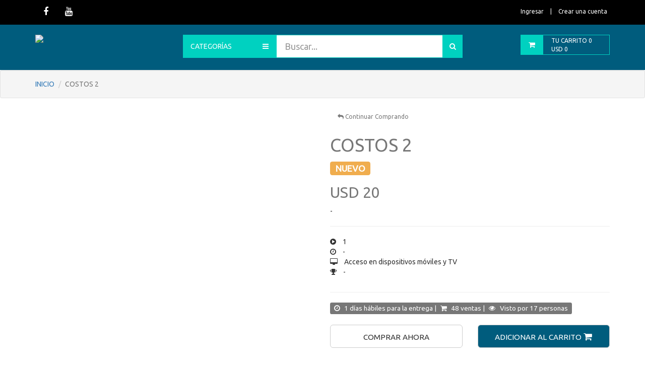

--- FILE ---
content_type: text/html; charset=UTF-8
request_url: https://nubedepacioli.com/costos-2
body_size: 8010
content:
<!DOCTYPE html>
<html lang="es-ES">
<head>

	<meta charset="UTF-8">

	<meta name="viewport" content="width=device-width, initial-scale=1.0, minimum-scale=1.0, maximum-scale=1.0, user-scalable=no">

	<link rel="icon" href="https://nubedepacioli.com/panel/vistas/img/plantilla/icono.png">
	<!--=====================================
	Marcado HTML5
	======================================-->

	<meta name="title" content="COSTOS 2">

	<meta name="description" content="-">

	<meta name="keyword" content="niif">

	<title>COSTOS 2</title>

	<!--=====================================
	Marcado de Open Graph FACEBOOK
	======================================-->

	<meta property="og:title"   content="COSTOS 2">
	<meta property="og:url" content="https://nubedepacioli.com/costos-2">
	<meta property="og:description" content="-">
	<meta property="og:image"  content="https://nubedepacioli.com/panel/">
	<meta property="og:type"  content="website">	
	<meta property="og:site_name" content="Nube de Pacioli">
	<meta property="og:locale" content="es_PE">

	<!--=====================================
	Marcado para DATOS ESTRUCTURADOS GOOGLE
	======================================-->
	
	<meta itemprop="name" content="COSTOS 2">
	<meta itemprop="url" content="https://nubedepacioli.com/costos-2">
	<meta itemprop="description" content="-">
	<meta itemprop="image" content="https://nubedepacioli.com/panel/">

	<!--=====================================
	Marcado de TWITTER
	======================================-->
	<meta name="twitter:card" content="summary">
	<meta name="twitter:title" content="COSTOS 2">
	<meta name="twitter:url" content="https://nubedepacioli.com/costos-2">
	<meta name="twitter:description" content="-">
	<meta name="twitter:image" content="https://nubedepacioli.com/panel/">
	<meta name="twitter:site" content="@tu-usuario">


	<!--=====================================
	PLUGINS DE CSS
	======================================-->

	<link rel="stylesheet" href="https://nubedepacioli.com/vistas/css/plugins/bootstrap.min.css">

	<link rel="stylesheet" href="https://nubedepacioli.com/vistas/css/plugins/font-awesome.min.css">

	<link rel="stylesheet" href="https://nubedepacioli.com/vistas/css/plugins/flexslider.css">

	<link rel="stylesheet" href="https://nubedepacioli.com/vistas/css/plugins/sweetalert.css">

	<link rel="stylesheet" href="https://nubedepacioli.com/vistas/css/plugins/dscountdown.css">

	<link href="https://fonts.googleapis.com/css?family=Ubuntu" rel="stylesheet">

	<link href="https://fonts.googleapis.com/css?family=Ubuntu|Ubuntu+Condensed" rel="stylesheet">

	<!--=====================================
	HOJAS DE ESTILO PERSONALIZADAS
	======================================-->

	<link rel="stylesheet" href="https://nubedepacioli.com/vistas/css/plantilla.css">

	<link rel="stylesheet" href="https://nubedepacioli.com/vistas/css/cabezote.css">

	<link rel="stylesheet" href="https://nubedepacioli.com/vistas/css/slide.css">

	<link rel="stylesheet" href="https://nubedepacioli.com/vistas/css/cursos.css">

	<link rel="stylesheet" href="https://nubedepacioli.com/vistas/css/infocurso.css">

	<link rel="stylesheet" href="https://nubedepacioli.com/vistas/css/perfil.css">

	<link rel="stylesheet" href="https://nubedepacioli.com/vistas/css/carrito-de-compras.css">

	<link rel="stylesheet" href="https://nubedepacioli.com/vistas/css/ofertas.css">

	<link rel="stylesheet" href="https://nubedepacioli.com/vistas/css/footer.css">

	<!--=====================================
	PLUGINS DE JAVASCRIPT
	======================================-->

	<script src="https://nubedepacioli.com/vistas/js/plugins/jquery.min.js"></script>

	<script src="https://nubedepacioli.com/vistas/js/plugins/bootstrap.min.js"></script>

	<script src="https://nubedepacioli.com/vistas/js/plugins/jquery.easing.js"></script>

	<script src="https://nubedepacioli.com/vistas/js/plugins/jquery.scrollUp.js"></script>

	<script src="https://nubedepacioli.com/vistas/js/plugins/jquery.flexslider.js"></script>

	<script src="https://nubedepacioli.com/vistas/js/plugins/sweetalert.min.js"></script>

	<script src="https://nubedepacioli.com/vistas/js/plugins/md5-min.js"></script>

	<script src="https://nubedepacioli.com/vistas/js/plugins/dscountdown.min.js"></script>

	<script src="https://nubedepacioli.com/vistas/js/plugins/knob.jquery.js"></script>

	<!-- <script src="https://apis.google.com/js/platform.js" async defer></script> -->

	<script src='https://www.google.com/recaptcha/api.js?render=6LdmBf0UAAAAAEOPtPeRENumCDWaHlHNas4OeZC0'></script>

	<!--=====================================
	Pixel de Facebook
	======================================-->

	
</head>

<body>

<!-- fb -->
<div id="fb-root"></div>
<!-- <script async defer crossorigin="anonymous" src="https://connect.facebook.net/es_E$sdk.js#xfbml=1&autoLogAppEvents=1&version=v7.0&appId=528184474538426"></script> -->


<!--=====================================
TOP
======================================-->

<div class="container-fluid barraSuperior" id="top">
	
	<div class="container">
		
		<div class="row">
	
			<!--=====================================
			SOCIAL
			======================================-->

			<div class="col-md-9 col-sm-8 col-xs-12 social">
				
				<ul>	

					<li>
									<a href="http://facebook.com/" target="_blank">
										<i class="fa fa-facebook facebookBlanco redSocial"></i>
									</a>
								</li><li>
									<a href="http://youtube.com/" target="_blank">
										<i class="fa fa-youtube youtubeBlanco redSocial"></i>
									</a>
								</li>			
				</ul>

			</div>

			<!--=====================================
			REGISTRO
			======================================-->

			<div class="col-md-3 col-sm-4 col-xs-12 registro">
				
				<ul>

				<li><a href="#modalIngreso" data-toggle="modal">Ingresar</a></li>
						  <li>|</li>
						  <li><a href="#modalRegistro" data-toggle="modal">Crear una cuenta</a></li>	
				</ul>

			</div>	

		</div>	

	</div>

</div>

<!--=====================================
HEADER
======================================-->

<header class="container-fluid backColor">
	
	<div class="container">
		
		<div class="row" id="cabezote">

			<!--=====================================
			LOGOTIPO
			======================================-->
			
			<div class="col-md-3 col-sm-2 col-xs-12" id="logotipo">
				
				<a href="https://nubedepacioli.com/">
						
					<img src="https://nubedepacioli.com/panel/vistas/img/plantilla/logo.svg" class="img-responsive">

				</a>
				
			</div>

			<!--=====================================
			BLOQUE CATEGORÍAS Y BUSCADOR
			======================================-->

			<div class="col-md-6 col-sm-8 col-xs-12">
					
				<!--=====================================
				BOTÓN CATEGORÍAS
				======================================-->

				<div class="col-md-4 col-sm-4 col-xs-12 backColorpacioli" id="btnCategorias">
					
					<p>CATEGORÍAS
					
						<span class="pull-right">
							<i class="fa fa-bars" aria-hidden="true"></i>
						</span>
					
					</p>

				</div>

				<!--=====================================
				BUSCADOR
				======================================-->
				
				<div class="input-group col-sm-8 col-xs-12" id="buscador">
					
					<input type="search" name="buscar" class="form-control input-lg" placeholder="Buscar..." style="border: solid 1px #00d1c0;">	

					<span class="input-group-btn">
						
						<a href="https://nubedepacioli.com/buscador/1/recientes">

							<button class="btn btn-default backColorpacioli" type="submit">
								
								<i class="fa fa-search"></i>

							</button>

						</a>

					</span>

				</div>
			
			</div>

			<!--=====================================
			CARRITO DE COMPRAS
			======================================-->

			<div class="col-md-3 col-sm-2 col-xs-12" id="carrito">
				
				<a href="https://nubedepacioli.com/carrito-de-compras">

					<button class="btn btn-default pull-left backColorpacioli"> 
						
						<i class="fa fa-shopping-cart" aria-hidden="true"></i>
					
					</button>

					<p style="color: #fff;">TU CARRITO <span class="cantidadCesta"></span> <br> USD <span class="sumaCesta"></span></p>
				
				</a>	

			</div>

		</div>

		<!--=====================================
		CATEGORÍAS
		======================================-->

		<div class="col-xs-12 backColorpacioli" id="categorias">

			<div class="col-xs-12">
								
								<h4>
									<a href="https://nubedepacioli.com/niif-normas-internacionales-de-informacion-financiera" class="pixelCategorias backColorpacioli" titulo="NIIF NORMAS INTERNACIONALES DE INFORMACIóN FINANCIERA"><i class="fa fa-angle-right" style="color: #005c7d;"></i>&nbsp;&nbsp;NIIF NORMAS INTERNACIONALES DE INFORMACIóN FINANCIERA</a>
								</h4>

								<ul></ul>

							</div><div class="col-xs-12">
								
								<h4>
									<a href="https://nubedepacioli.com/estadisticas" class="pixelCategorias backColorpacioli" titulo="ESTADíSTICAS"><i class="fa fa-angle-right" style="color: #005c7d;"></i>&nbsp;&nbsp;ESTADíSTICAS</a>
								</h4>

								<ul></ul>

							</div><div class="col-xs-12">
								
								<h4>
									<a href="https://nubedepacioli.com/liderazgo" class="pixelCategorias backColorpacioli" titulo="LIDERAZGO"><i class="fa fa-angle-right" style="color: #005c7d;"></i>&nbsp;&nbsp;LIDERAZGO</a>
								</h4>

								<ul></ul>

							</div><div class="col-xs-12">
								
								<h4>
									<a href="https://nubedepacioli.com/niif-para-pymes" class="pixelCategorias backColorpacioli" titulo="NIIF PARA PYMES"><i class="fa fa-angle-right" style="color: #005c7d;"></i>&nbsp;&nbsp;NIIF PARA PYMES</a>
								</h4>

								<ul></ul>

							</div><div class="col-xs-12">
								
								<h4>
									<a href="https://nubedepacioli.com/tributacion" class="pixelCategorias backColorpacioli" titulo="TRIBUTACIóN"><i class="fa fa-angle-right" style="color: #005c7d;"></i>&nbsp;&nbsp;TRIBUTACIóN</a>
								</h4>

								<ul></ul>

							</div><div class="col-xs-12">
								
								<h4>
									<a href="https://nubedepacioli.com/emprendimiento" class="pixelCategorias backColorpacioli" titulo="EMPRENDIMIENTO"><i class="fa fa-angle-right" style="color: #005c7d;"></i>&nbsp;&nbsp;EMPRENDIMIENTO</a>
								</h4>

								<ul></ul>

							</div><div class="col-xs-12">
								
								<h4>
									<a href="https://nubedepacioli.com/costos" class="pixelCategorias backColorpacioli" titulo="COSTOS"><i class="fa fa-angle-right" style="color: #005c7d;"></i>&nbsp;&nbsp;COSTOS</a>
								</h4>

								<ul></ul>

							</div><div class="col-xs-12">
								
								<h4>
									<a href="https://nubedepacioli.com/finanzas-corporativas" class="pixelCategorias backColorpacioli" titulo="FINANZAS CORPORATIVAS"><i class="fa fa-angle-right" style="color: #005c7d;"></i>&nbsp;&nbsp;FINANZAS CORPORATIVAS</a>
								</h4>

								<ul></ul>

							</div><div class="col-xs-12">
								
								<h4>
									<a href="https://nubedepacioli.com/habilidades-en-ti" class="pixelCategorias backColorpacioli" titulo="HABILIDADES EN TI"><i class="fa fa-angle-right" style="color: #005c7d;"></i>&nbsp;&nbsp;HABILIDADES EN TI</a>
								</h4>

								<ul></ul>

							</div><div class="col-xs-12">
								
								<h4>
									<a href="https://nubedepacioli.com/auditoria" class="pixelCategorias backColorpacioli" titulo="AUDITORIA"><i class="fa fa-angle-right" style="color: #005c7d;"></i>&nbsp;&nbsp;AUDITORIA</a>
								</h4>

								<ul></ul>

							</div><div class="col-xs-12">
								
								<h4>
									<a href="https://nubedepacioli.com/contabilidad-de-sectores-especializados" class="pixelCategorias backColorpacioli" titulo="CONTABILIDAD DE SECTORES ESPECIALIZADOS"><i class="fa fa-angle-right" style="color: #005c7d;"></i>&nbsp;&nbsp;CONTABILIDAD DE SECTORES ESPECIALIZADOS</a>
								</h4>

								<ul></ul>

							</div><div class="col-xs-12">
								
								<h4>
									<a href="https://nubedepacioli.com/documentos-tecnicos" class="pixelCategorias backColorpacioli" titulo="DOCUMENTOS TéCNICOS"><i class="fa fa-angle-right" style="color: #005c7d;"></i>&nbsp;&nbsp;DOCUMENTOS TéCNICOS</a>
								</h4>

								<ul></ul>

							</div><div class="col-xs-12">
								
								<h4>
									<a href="https://nubedepacioli.com/e-books" class="pixelCategorias backColorpacioli" titulo="E-BOOKS"><i class="fa fa-angle-right" style="color: #005c7d;"></i>&nbsp;&nbsp;E-BOOKS</a>
								</h4>

								<ul></ul>

							</div><div class="col-xs-12">
								
								<h4>
									<a href="https://nubedepacioli.com/tax-fas-alumni" class="pixelCategorias backColorpacioli" titulo="TAX FAS ALUMNI"><i class="fa fa-angle-right" style="color: #005c7d;"></i>&nbsp;&nbsp;TAX FAS ALUMNI</a>
								</h4>

								<ul></ul>

							</div>	

		</div>

	</div>

</header>

<!--=====================================
VENTANA MODAL PARA EL REGISTRO
======================================-->

<div class="modal fade modalFormulario" id="modalRegistro" role="dialog">

    <div class="modal-content modal-dialog">

        <div class="modal-body modalTitulo">

        	<h3 class="backColor">REGISTRARSE</h3>

           <button type="button" class="close" data-dismiss="modal">&times;</button>
        	
			<!--=====================================
			REGISTRO FACEBOOK
			======================================-->

			<div class="col-sm-12 facebook">
				
				<p>
				  <i class="fa fa-facebook"></i>
					Registro con Facebook
				</p>

			</div>

			<!--=====================================
			REGISTRO GOOGLE
			======================================-->
			<!-- <a href="">

				<div class="col-sm-6 col-xs-12 google">
					
					<p>
					  <i class="fa fa-google"></i>
						Registro con Google
					</p>

				</div>
			</a> -->

			<!--=====================================
			REGISTRO DIRECTO
			======================================-->

			<form method="post" onsubmit="return registroUsuario()">
				
			<hr>

				<div class="form-group">
					
					<div class="input-group">
						
						<span class="input-group-addon">
							
							<i class="glyphicon glyphicon-user"></i>
						
						</span>

						<input type="text" class="form-control input-lg text-uppercase" id="regUsuario" name="regUsuario" placeholder="Nombre Completo" required>

					</div>

				</div>

				<div class="form-group">
					
					<div class="input-group">
						
						<span class="input-group-addon">
							
							<i class="glyphicon glyphicon-envelope"></i>
						
						</span>

						<input type="email" class="form-control input-lg" id="regEmail" name="regEmail" placeholder="Correo Electrónico" required onkeyup="document.getElementById(this.id).value=document.getElementById(this.id).value.toLowerCase()">

					</div>

				</div>

				<div class="form-group">
					
					<div class="input-group">
						
						<span class="input-group-addon">
							
							<i class="glyphicon glyphicon-lock"></i>
						
						</span>

						<input type="password" class="form-control input-lg" id="regPassword" name="regPassword" placeholder="Contraseña" required>

						<span class="input-group-btn see-pass1">
							<button type="button" class="btn btn-default btn-lg" id="btn-ver-clave"><i class="glyphicon glyphicon-eye-open"></i></button>
						</span>

					</div>

				</div>

				<!--=====================================
				https://www.iubenda.com/ CONDICIONES DE USO Y POLÍTICAS DE PRIVACIDAD
				======================================-->

				<div class="checkBox">
					
					<label>
						
						<input id="regPoliticas" type="checkbox">
					
							<small>
								
								Al registrarse, usted acepta nuestras condiciones de uso y políticas de privacidad

								<br>

								<a href="https://www.iubenda.com/privacy-policy/49180565" class="iubenda-white iubenda-embed" title="Condiciones de uso y políticas de privacidad">Leer más</a><script type="text/javascript">(function (w,d) {var loader = function () {var s = d.createElement("script"), tag = d.getElementsByTagName("script")[0]; s.src="https://cdn.iubenda.com/iubenda.js"; tag.parentNode.insertBefore(s,tag);}; if(w.addEventListener){w.addEventListener("load", loader, false);}else if(w.attachEvent){w.attachEvent("onload", loader);}else{w.onload = loader;}})(window, document);</script>

							</small>

					</label>

				</div>

								
				<input type="submit" class="btn btn-default backColor btn-block" value="ENVIAR">	

			</form>

        </div>

        <div class="modal-footer">
          
			¿Ya tienes una cuenta registrada? | <strong><a href="#modalIngreso" data-dismiss="modal" data-toggle="modal">Ingresar</a></strong>

        </div>
      
    </div>

</div>

<!--=====================================
VENTANA MODAL PARA EL INGRESO
======================================-->
<style>.grecaptcha-badge { visibility: hidden; }</style>

<div class="modal fade modalFormulario" id="modalIngreso" role="dialog">

    <div class="modal-content modal-dialog">

        <div class="modal-body modalTitulo">

        	<h3 class="backColor">INGRESAR</h3>

           <button type="button" class="close" data-dismiss="modal">&times;</button>
        	
			<!--=====================================
			INGRESO FACEBOOK
			======================================-->

			<div class="col-sm-12 facebook">
				
				<p>
				  <i class="fa fa-facebook"></i>
					Ingreso con Facebook
				</p>

			</div>

			<!--=====================================
			INGRESO GOOGLE
			======================================-->
			<!-- <a href="">
			
				<div class="col-sm-6 col-xs-12 google">
					
					<p>
					  <i class="fa fa-google"></i>
						Ingreso con Google
					</p>

				</div>

			</a> -->

			<!--=====================================
			INGRESO DIRECTO
			======================================-->

			<form method="post">
				
			<hr>

				<div class="form-group">
					
					<div class="input-group">
						
						<span class="input-group-addon">
							
							<i class="glyphicon glyphicon-envelope"></i>
						
						</span>

						<input type="email" class="form-control input-lg" id="ingEmail" name="ingEmail" placeholder="Correo Electrónico" required onkeyup="document.getElementById(this.id).value=document.getElementById(this.id).value.toLowerCase()">

					</div>

				</div>

				<div class="form-group">
					
					<div class="input-group">
						
						<span class="input-group-addon">
							
							<i class="glyphicon glyphicon-lock"></i>
						
						</span>

						<input type="password" class="form-control input-lg" id="ingPassword" name="ingPassword" placeholder="Contraseña" required>

						<span class="input-group-btn see-pass">
							<button type="button" class="btn btn-default btn-lg" id="btn-ver-clave"><i class="glyphicon glyphicon-eye-open"></i></button>
						</span>

					</div>

				</div>

				<small class="text-muted">Este sitio está protegido por reCAPTCHA y se aplican la Política de <a href="https://policies.google.com/privacy" style="color: #777;">privacidad</a> de Google y los <a href="https://policies.google.com/terms" style="color: #777;">Términos de servicio</a>.</small>
            
				<input type="hidden" name="google-response-token" id="google-response-token">
				
				<br>
				<br>

								
				<input type="submit" class="btn btn-default backColor btn-block btnIngreso" value="ENVIAR">	

				<br>

				<center>
					
					<a href="#modalPassword" data-dismiss="modal" data-toggle="modal">¿Olvidaste tu contraseña?</a>

				</center>

			</form>

        </div>

        <div class="modal-footer">
          
			¿No tienes una cuenta registrada? | <strong><a href="#modalRegistro" data-dismiss="modal" data-toggle="modal">Registrarse</a></strong>

        </div>
      
    </div>

</div>

<script type="text/javascript">
    grecaptcha.ready(function() {
        grecaptcha.execute('6LdmBf0UAAAAAEOPtPeRENumCDWaHlHNas4OeZC0', {action: 'homepage'}).then(function(token) {
            document.getElementById('google-response-token').value = token;
        });
    });
</script>

<!--=====================================
VENTANA MODAL PARA OLVIDO DE CONTRASEÑA
======================================-->

<div class="modal fade modalFormulario" id="modalPassword" role="dialog">

    <div class="modal-content modal-dialog">

        <div class="modal-body modalTitulo">

        	<h3 class="backColor">SOLICITUD DE NUEVA CONTRASEÑA</h3>

           <button type="button" class="close" data-dismiss="modal">&times;</button>
        	
			<!--=====================================
			OLVIDO CONTRASEÑA
			======================================-->

			<form method="post">

				<label class="text-muted">Escribe el correo electrónico con el que estás registrado y allí te enviaremos una nueva contraseña:</label>

				<div class="form-group">
					
					<div class="input-group">
						
						<span class="input-group-addon">
							
							<i class="glyphicon glyphicon-envelope"></i>
						
						</span>
					
						<input type="email" class="form-control input-lg" id="passEmail" name="passEmail" placeholder="Correo Electrónico" required onkeyup="document.getElementById(this.id).value=document.getElementById(this.id).value.toLowerCase()">

					</div>

				</div>			

								
				<input type="submit" class="btn btn-default backColor btn-block" value="ENVIAR">	

			</form>

        </div>

        <div class="modal-footer">
          
			¿No tienes una cuenta registrada? | <strong><a href="#modalRegistro" data-dismiss="modal" data-toggle="modal">Registrarse</a></strong>

        </div>
      
    </div>

</div>
<script>
$('.see-pass').mousedown(function() {$('.see-pass').find("i").removeClass("glyphicon-eye-open").addClass("glyphicon-eye-close"); $('input#ingPassword').removeAttr("type"); $('input#ingPassword').prop('type','text'); });
$('.see-pass').mouseup(function() {$('.see-pass').find("i").removeClass("glyphicon-eye-close").addClass("glyphicon-eye-open"); $('input#ingPassword').removeAttr("type"); $('input#ingPassword').prop('type','password'); });
$('.see-pass1').mousedown(function() {$('.see-pass1').find("i").removeClass("glyphicon-eye-open").addClass("glyphicon-eye-close"); $('input#regPassword').removeAttr("type"); $('input#regPassword').prop('type','text'); });
$('.see-pass1').mouseup(function() {$('.see-pass1').find("i").removeClass("glyphicon-eye-close").addClass("glyphicon-eye-open"); $('input#regPassword').removeAttr("type"); $('input#regPassword').prop('type','password'); });
</script>
<!--=====================================
BREADCRUMB INFOCURSOS
======================================-->
<div class="container-fluid well well-sm">
	
	<div class="container">
		
		<div class="row">
			
			<ul class="breadcrumb fondoBreadcrumb text-uppercase">
				
				<li><a href="https://nubedepacioli.com/">INICIO</a></li>
				<li class="active pagActiva">costos-2</li>

			</ul>

		</div>

	</div>

</div>

<!--=====================================
INFOCURSOS
======================================-->
<div class="container-fluid infocurso">
	
	<div class="container">
		
		<div class="row">

			<div class="col-sm-6 col-xs-12">
								
							<iframe class="videoPresentacion" src="https://www.youtube.com/embed/-?rel=0&autoplay=0" width="100%" frameborder="0" allowfullscreen></iframe>
	
						</div>
			<!--=====================================
			CURSO
			======================================-->

			<div class="col-sm-6 col-xs-12">
				<!--=====================================
				REGRESAR A LA TIENDA
				======================================-->

				<div class="col-xs-6">
					
					<h6>
						
						<a href="javascript:history.back()" class="text-muted">
							
							<i class="fa fa-reply"></i> Continuar Comprando

						</a>

					</h6>

				</div>

				<div class="clearfix"></div>

				<!--=====================================
				ESPACIO PARA EL CURSO
				======================================-->

				<div class="comprarAhora" style="display:none">


						<button class="btn btn-default backColor quitarItemCarrito" idCurso="64" peso="1"></button>

						<p class="tituloCarritoCompra text-left">COSTOS 2</p><input class="cantidadItem" value="1" tipo="virtual" precio="20" idCurso="64">

							<p class="subTotal64 subtotales">
						
								<strong>USD <span>20</span></strong>

							</p>

							<div class="sumaSubTotal"><span>20</span></div></div><h1 class="text-muted text-uppercase">COSTOS 2

							<br>

							<small>
						
								<span class="label label-warning">Nuevo</span>

							</small>

							</h1><h2 class="text-muted">USD 20</h2><p>-</p>				
				<!--=====================================
				CARACTERÍSTICAS DEL CURSO
				======================================-->

				<hr>

				<div class="form-group row">
					
				<div class="col-xs-12">

								<li>
									<i style="margin-right:10px" class="fa fa-play-circle"></i> 1
								</li>
								<li>
									<i style="margin-right:10px" class="fa fa-clock-o"></i> -
								</li>
								<li>
									<i style="margin-right:10px" class="fa fa-desktop"></i> Acceso en dispositivos móviles y TV
								</li>
								<li>
									<i style="margin-right:10px" class="fa fa-trophy"></i> -
								</li>

							</div><h4 class="col-md-12 col-sm-0 col-xs-0">

								<hr>

								<span class="label label-default" style="font-weight:100">

									<i class="fa fa-clock-o" style="margin-right:5px"></i>
									1 días hábiles para la entrega |
									<i class="fa fa-shopping-cart" style="margin:0px 5px"></i>
									48 ventas |
									<i class="fa fa-eye" style="margin:0px 5px"></i>
									Visto por <span class="vistas" tipo="20">16 </span> personas

								</span>

							</h4>

							<h4 class="col-lg-0 col-md-0 col-xs-12">

								<hr>

								<small>

									<i class="fa fa-clock-o" style="margin-right:5px"></i>
									1 días hábiles para la entrega <br>
									<i class="fa fa-shopping-cart" style="margin:0px 5px"></i>
									48 ventas <br>
									<i class="fa fa-eye" style="margin:0px 5px"></i>
									Visto por <span class="vistas" tipo="20">16</span> personas

								</small>

							</h4>
				</div>

				<!--=====================================
				BOTONES DE COMPRA
				======================================-->

				<div class="row botonesCompra">

				<div class="col-md-6 col-xs-12"><a href="#modalIngreso" data-toggle="modal"><button class="btn btn-default btn-block btn-lg">
									<small>COMPRAR AHORA</small></button></a></div>

								<div class="col-md-6 col-xs-12"><button class="btn btn-default btn-block btn-lg backColor agregarCarrito"  idCurso="64" imagen="https://nubedepacioli.com/panel/vistas/img/cursos/default/default.jpg" titulo="COSTOS 2" precio="20" tipo="virtual" peso="1"><small>ADICIONAR AL CARRITO</small> 

									<i class="fa fa-shopping-cart col-md-0"></i>

									</button>

								</div>
				</div>
				
				<!--=====================================
				ZONA DE LUPA
				======================================-->

				<figure class="lupa">
					
					<img src="">

				</figure>

			</div>
			
		</div>
		
		<br><br>

		<!-- Temario - Autores -->
		<div class="row">
			<div class="col-sm-6">
				<div class="panel panel-info">
					<div class="panel-heading" role="tab" id="temariocollapse">
						<h4 class="panel-title">
							<a role="button" data-toggle="collapse" href="#collapsetemario" aria-expanded="true" aria-controls="collapsetemario" class="trigger collapsed">
								Temario del curso
							</a>
						</h4>
					</div>
					<div id="collapsetemario" class="panel-collapse" role="tabpanel" aria-labelledby="temariocollapse">
						<div class="panel-body">
							-						</div>
					</div>
				</div>
			</div>
			<div class="col-sm-6">
				<div class="panel panel-info">
					<div class="panel-heading" role="tab" id="docentescollapse">
						<h4 class="panel-title">
							<a role="button" data-toggle="collapse" href="#collapsedocentes" aria-expanded="true" aria-controls="collapsedocentes" class="trigger collapsed">
								Los Profesores
							</a>
						</h4>
					</div>
					<div id="collapsedocentes" class="panel-collapse" role="tabpanel" aria-labelledby="docentescollapse">
						<div class="panel-body">
							<p>CPC Freddy Llanto</p>						</div>
					</div>
				</div>
			</div>
		</div>

		<!-- Temario - Autores -->
		<!-- <div class="row">
			<div class="col-xs-12">
				<h2 class="text-muted">Temario del curso</h2>
				<p>
					-				</p>
			</div>
		</div>

		<br>

		<div class="row">
			<div class="col-xs-12">
				<h2 class="text-muted">Los Profesores</h2>
				<p>
					<p>CPC Freddy Llanto</p>				</p>
			</div>
		</div> -->

		<!--=====================================
		COMENTARIOS
		======================================-->

		<br>

		<div class="row">

						
			<ul class="nav nav-tabs">

			<li class="active"><a>ESTE CURSO NO TIENE COMENTARIOS</a></li>
						  <li></li>
					
				</a></li>

			</ul>

			<br>

		</div>

		<div class="row comentarios">

		
		</div>

		<hr>

	</div>

</div>

<!--=====================================
ARTÏCULOS RELACIONADOS
======================================-->
<div class="container-fluid cursos">
	
	<div class="container">

		<div class="row">

			<div class="col-xs-12 tituloDestacado">

				<div class="col-sm-6 col-xs-12">
			
					<h1><small>CURSOS RELACIONADOS</small></h1>

				</div>

				<div class="col-sm-6 col-xs-12">

				<a href="https://nubedepacioli.com/">
						
						<button class="btn btn-default backColor pull-right">
							
							VER MÁS <span class="fa fa-chevron-right"></span>

						</button>

					</a>
				</div>

			</div>

			<div class="clearfix"></div>

			<hr>

		</div>

		<ul class="grid0"><li class="col-md-4 col-sm-6 col-xs-12">

						<figure>
							
							<a href="https://nubedepacioli.com/niif-en-el-sector-construccion-09abr24" class="pixelCurso">
								
								<img src="https://nubedepacioli.com/panel/vistas/img/cursos/niif-en-el-sector-construccion-09abr24.jpg" class="img-responsive">

							</a>

						</figure>

						<h4>
				
							<small>
								
								<a href="https://nubedepacioli.com/niif-en-el-sector-construccion-09abr24" class="pixelCurso">
									
									NIIF EN EL SECTOR CONSTRUCCIÓN 09ABR24<br>

									<span style="color:rgba(0,0,0,0)">-</span><span class="label label-warning fontSize">Nuevo</span> </a>	

							</small>			

						</h4>

						<div class="col-xs-6 precio"><h2><small>USD 40</small></h2></div>

						<div class="col-xs-6 enlaces">
							
							<div class="btn-group pull-right"><button type="button" class="btn btn-default btn-xs agregarCarrito"  idCurso="154" imagen="https://nubedepacioli.com/panel/vistas/img/cursos/niif-en-el-sector-construccion-09abr24.jpg" titulo="NIIF EN EL SECTOR CONSTRUCCIÓN 09ABR24" precio="40" tipo="virtual" peso="0" data-toggle="tooltip" title="Agregar al carrito de compras">

										<i class="fa fa-shopping-cart" aria-hidden="true"></i>

										</button><a href="https://nubedepacioli.com/niif-en-el-sector-construccion-09abr24" class="pixelCurso">
								
									<button type="button" class="btn btn-default btn-xs" data-toggle="tooltip" title="Ver curso">
										
										<i class="fa fa-eye" aria-hidden="true"></i>

									</button>	
								
								</a>

							</div>

						</div>

					</li><li class="col-md-4 col-sm-6 col-xs-12">

						<figure>
							
							<a href="https://nubedepacioli.com/nic-36" class="pixelCurso">
								
								<img src="https://nubedepacioli.com/panel/vistas/img/cursos/default/default.jpg" class="img-responsive">

							</a>

						</figure>

						<h4>
				
							<small>
								
								<a href="https://nubedepacioli.com/nic-36" class="pixelCurso">
									
									NIC 36<br>

									<span style="color:rgba(0,0,0,0)">-</span><span class="label label-warning fontSize">Nuevo</span> </a>	

							</small>			

						</h4>

						<div class="col-xs-6 precio"><h2><small>USD 100</small></h2></div>

						<div class="col-xs-6 enlaces">
							
							<div class="btn-group pull-right"><button type="button" class="btn btn-default btn-xs agregarCarrito"  idCurso="163" imagen="https://nubedepacioli.com/panel/vistas/img/cursos/default/default.jpg" titulo="NIC 36" precio="100" tipo="virtual" peso="0" data-toggle="tooltip" title="Agregar al carrito de compras">

										<i class="fa fa-shopping-cart" aria-hidden="true"></i>

										</button><a href="https://nubedepacioli.com/nic-36" class="pixelCurso">
								
									<button type="button" class="btn btn-default btn-xs" data-toggle="tooltip" title="Ver curso">
										
										<i class="fa fa-eye" aria-hidden="true"></i>

									</button>	
								
								</a>

							</div>

						</div>

					</li><li class="col-md-4 col-sm-6 col-xs-12">

						<figure>
							
							<a href="https://nubedepacioli.com/finanzas-para-entender-las-ifrs" class="pixelCurso">
								
								<img src="https://nubedepacioli.com/panel/vistas/img/cursos/finanzas-para-entender-las-ifrs.jpg" class="img-responsive">

							</a>

						</figure>

						<h4>
				
							<small>
								
								<a href="https://nubedepacioli.com/finanzas-para-entender-las-ifrs" class="pixelCurso">
									
									FINANZAS PARA ENTENDER LAS IFRS<br>

									<span style="color:rgba(0,0,0,0)">-</span><span class="label label-warning fontSize">Nuevo</span> </a>	

							</small>			

						</h4>

						<div class="col-xs-6 precio"><h2><small>USD 30</small></h2></div>

						<div class="col-xs-6 enlaces">
							
							<div class="btn-group pull-right"><button type="button" class="btn btn-default btn-xs agregarCarrito"  idCurso="124" imagen="https://nubedepacioli.com/panel/vistas/img/cursos/finanzas-para-entender-las-ifrs.jpg" titulo="FINANZAS PARA ENTENDER LAS IFRS" precio="30" tipo="virtual" peso="0" data-toggle="tooltip" title="Agregar al carrito de compras">

										<i class="fa fa-shopping-cart" aria-hidden="true"></i>

										</button><a href="https://nubedepacioli.com/finanzas-para-entender-las-ifrs" class="pixelCurso">
								
									<button type="button" class="btn btn-default btn-xs" data-toggle="tooltip" title="Ver curso">
										
										<i class="fa fa-eye" aria-hidden="true"></i>

									</button>	
								
								</a>

							</div>

						</div>

					</li><li class="col-md-4 col-sm-6 col-xs-12">

						<figure>
							
							<a href="https://nubedepacioli.com/reporting-package" class="pixelCurso">
								
								<img src="https://nubedepacioli.com/panel/vistas/img/cursos/reporting-package.jpg" class="img-responsive">

							</a>

						</figure>

						<h4>
				
							<small>
								
								<a href="https://nubedepacioli.com/reporting-package" class="pixelCurso">
									
									REPORTING PACKAGE<br>

									<span style="color:rgba(0,0,0,0)">-</span><span class="label label-warning fontSize">Nuevo</span> </a>	

							</small>			

						</h4>

						<div class="col-xs-6 precio"><h2><small>USD 40</small></h2></div>

						<div class="col-xs-6 enlaces">
							
							<div class="btn-group pull-right"><button type="button" class="btn btn-default btn-xs agregarCarrito"  idCurso="100" imagen="https://nubedepacioli.com/panel/vistas/img/cursos/reporting-package.jpg" titulo="REPORTING PACKAGE" precio="40" tipo="virtual" peso="0" data-toggle="tooltip" title="Agregar al carrito de compras">

										<i class="fa fa-shopping-cart" aria-hidden="true"></i>

										</button><a href="https://nubedepacioli.com/reporting-package" class="pixelCurso">
								
									<button type="button" class="btn btn-default btn-xs" data-toggle="tooltip" title="Ver curso">
										
										<i class="fa fa-eye" aria-hidden="true"></i>

									</button>	
								
								</a>

							</div>

						</div>

					</li></ul>
	</div>

</div>

<!--=====================================
VENTANA MODAL PARA CHECKOUT
======================================-->

<div id="modalComprarAhora" class="modal fade modalFormulario" role="dialog">
	
	 <div class="modal-content modal-dialog">
	 	
		<div class="modal-body modalTitulo">
			
			<h3 class="backColor">REALIZAR PAGO</h3>

			<button type="button" class="close" data-dismiss="modal">&times;</button>

			<div class="contenidoCheckout">

				<input type="hidden" id="tasaImpuesto" value="19">
					  <input type="hidden" id="envioNacional" value="1">
				      <input type="hidden" id="envioInternacional" value="2">
				      <input type="hidden" id="tasaMinimaNal" value="10">
				      <input type="hidden" id="tasaMinimaInt" value="15">
				      <input type="hidden" id="tasaPais" value="PE">

								
				<div class="formEnvio row">
					
					<h4 class="text-center well text-muted text-uppercase">Información de envío</h4>

				</div>

				<div class="listaCursos row">
					
					<h4 class="text-center well text-muted text-uppercase">Cursos a comprar</h4>

					<table class="table table-striped tablaCursos">
						
						 <thead>
						 	
							<tr>		
								<th>Curso</th>
								<th>Cantidad</th>
								<th>Precio</th>
							</tr>

						 </thead>

						 <tbody>

						 </tbody>

					</table>

					<div class="col-sm-6 col-xs-12 pull-right">
						
						<table class="table table-striped tablaTasas">
							
							<tbody>
								
								<tr style="display: none;">
									<td>Subtotal</td>	
									<td><span class="cambioDivisa">USD</span> USD <span class="valorSubtotal" valor="0">0</span></td>	
								</tr>

								<tr>
									<td><strong>Total</strong></td>	
									<td><strong><span class="cambioDivisa">USD</span> USD <span class="valorTotalCompra" valor="0">0</span></strong></td>	
								</tr>

							</tbody>	

						</table>

						<div class="divisa">

						 	<select class="form-control" id="cambiarDivisa" name="divisa"></select>	

						 	<br>

						</div>
						

					</div>
<!-- 
					<div class="clearfix"></div>
					
					<button class="btn btn-block btn-lg btn-default backColor btnPagar">PAGAR</button> -->

					<div class="col-xs-12">
						<p><strong>DATOS DE PAGO</strong></p>
						<div class="form-check">
							<label class="form-check-label" for="mediospago1" style="margin: 10px 0;">
								Tarjeta de crédito o débito
								<img src="vistas/img/plantilla/visa.svg" class="medios_pago">
								<img src="vistas/img/plantilla/american.svg" class="medios_pago">
								<img src="vistas/img/plantilla/mastercard.svg" class="medios_pago">
								<img src="vistas/img/plantilla/diners.svg" class="medios_pago">
							</label>
						</div>
						<button class="btn btn-block btn-lg btn-default backColor btnPagar">PAGAR</button>
						<br>
						<a href="pagos" class="btn btn-block btn-lg btn-info">OTROS MEDIOS DE PAGO <i class="fa fa-arrow-right" style="color:#fff"></i></a>
						<br>
					</div>

				</div>

			</div>

		</div>

		<div class="modal-footer">
      	
      	</div>

	</div>

</div><!--=====================================
FINAL
======================================-->

<div class="container-fluid final">
	
	<div class="container">
	
		<div class="row">
			
			<div class="col-sm-6 col-xs-12 text-left text-muted">
				
				<h5>&copy; 2026 Todos los derechos reservados.  <a href="http://nubedepacioli.com">Nube de Pacioli</a></h5>

			</div>

			<div class="col-sm-6 col-xs-12 text-right social">
				
			<ul>

			<li>
								<a href="http://facebook.com/" target="_blank">
									<i class="fa fa-facebook redSocial facebookBlanco" aria-hidden="true"></i>
								</a>
							</li><li>
								<a href="http://youtube.com/" target="_blank">
									<i class="fa fa-youtube redSocial youtubeBlanco" aria-hidden="true"></i>
								</a>
							</li>
			</ul>

			</div>

		</div>

	</div>

</div>

<input type="hidden" value="https://nubedepacioli.com/" id="rutaOculta">
<!--=====================================
JAVASCRIPT PERSONALIZADO
======================================-->

<script src="https://nubedepacioli.com/vistas/js/cabezote.js"></script>
<script src="https://nubedepacioli.com/vistas/js/plantilla.js"></script>
<script src="https://nubedepacioli.com/vistas/js/slide.js"></script>
<script src="https://nubedepacioli.com/vistas/js/buscador.js"></script>
<script src="https://nubedepacioli.com/vistas/js/infocurso.js"></script>
<script src="https://nubedepacioli.com/vistas/js/usuarios.js"></script>
<script src="https://nubedepacioli.com/vistas/js/registroFacebook.js"></script>
<script src="https://nubedepacioli.com/vistas/js/carrito-de-compras.js"></script>
<script src="https://nubedepacioli.com/vistas/js/visitas.js"></script>

<!--=====================================
https://developers.facebook.com/
======================================-->

      			      			<script>
  window.fbAsyncInit = function() {
    FB.init({
      appId      : '579713036305059',
      cookie     : true,
      xfbml      : true,
      version    : 'v6.0'
    });
      
    FB.AppEvents.logPageView();   
      
  };

  (function(d, s, id){
     var js, fjs = d.getElementsByTagName(s)[0];
     if (d.getElementById(id)) {return;}
     js = d.createElement(s); js.id = id;
     js.src = "https://connect.facebook.net/en_US/sdk.js";
     fjs.parentNode.insertBefore(js, fjs);
   }(document, 'script', 'facebook-jssdk'));
</script>						
<!-- <script>
	
	// COMPARTIR EN FACEBOOK
	
	$(".btnFacebook").click(function(){
		FB.ui({
			method: 'share',
			display: 'popup',
			href: 'https://nubedepacioli.com/costos-2',
		}, function(response){});
	})

</script> -->

	<!--=====================================
	GOOGLE ANALYTICS
	======================================-->

	


</body>
</html>

--- FILE ---
content_type: text/html; charset=UTF-8
request_url: https://nubedepacioli.com/ajax/plantilla.ajax.php
body_size: 547
content:
{"id":1,"0":1,"barraSuperior":"#000000","1":"#000000","textoSuperior":"#FFFFFF","2":"#FFFFFF","colorFondo":"#005C7D","3":"#005C7D","colorTexto":"#FFFFFF","4":"#FFFFFF","logo":"vistas\/img\/plantilla\/logo.svg","5":"vistas\/img\/plantilla\/logo.svg","icono":"vistas\/img\/plantilla\/icono.png","6":"vistas\/img\/plantilla\/icono.png","redesSociales":"[{\"red\":\"fa-facebook\",\"estilo\":\"facebookBlanco\",\"url\":\"http:\/\/facebook.com\/\",\"activo\":1},{\"red\":\"fa-youtube\",\"estilo\":\"youtubeBlanco\",\"url\":\"http:\/\/youtube.com\/\",\"activo\":1},{\"red\":\"fa-twitter\",\"estilo\":\"twitterBlanco\",\"url\":\"http:\/\/twitter.com\/\",\"activo\":0},{\"red\":\"fa-google-plus\",\"estilo\":\"google-plusBlanco\",\"url\":\"http:\/\/google.com\/\",\"activo\":0},{\"red\":\"fa-instagram\",\"estilo\":\"instagramBlanco\",\"url\":\"http:\/\/instagram.com\/\",\"activo\":0}]","7":"[{\"red\":\"fa-facebook\",\"estilo\":\"facebookBlanco\",\"url\":\"http:\/\/facebook.com\/\",\"activo\":1},{\"red\":\"fa-youtube\",\"estilo\":\"youtubeBlanco\",\"url\":\"http:\/\/youtube.com\/\",\"activo\":1},{\"red\":\"fa-twitter\",\"estilo\":\"twitterBlanco\",\"url\":\"http:\/\/twitter.com\/\",\"activo\":0},{\"red\":\"fa-google-plus\",\"estilo\":\"google-plusBlanco\",\"url\":\"http:\/\/google.com\/\",\"activo\":0},{\"red\":\"fa-instagram\",\"estilo\":\"instagramBlanco\",\"url\":\"http:\/\/instagram.com\/\",\"activo\":0}]","apiFacebook":"      \t\t\t      \t\t\t<script>\n  window.fbAsyncInit = function() {\n    FB.init({\n      appId      : '579713036305059',\n      cookie     : true,\n      xfbml      : true,\n      version    : 'v6.0'\n    });\n      \n    FB.AppEvents.logPageView();   \n      \n  };\n\n  (function(d, s, id){\n     var js, fjs = d.getElementsByTagName(s)[0];\n     if (d.getElementById(id)) {return;}\n     js = d.createElement(s); js.id = id;\n     js.src = \"https:\/\/connect.facebook.net\/en_US\/sdk.js\";\n     fjs.parentNode.insertBefore(js, fjs);\n   }(document, 'script', 'facebook-jssdk'));\n<\/script>\t\t\t\t\t\t","8":"      \t\t\t      \t\t\t<script>\n  window.fbAsyncInit = function() {\n    FB.init({\n      appId      : '579713036305059',\n      cookie     : true,\n      xfbml      : true,\n      version    : 'v6.0'\n    });\n      \n    FB.AppEvents.logPageView();   \n      \n  };\n\n  (function(d, s, id){\n     var js, fjs = d.getElementsByTagName(s)[0];\n     if (d.getElementById(id)) {return;}\n     js = d.createElement(s); js.id = id;\n     js.src = \"https:\/\/connect.facebook.net\/en_US\/sdk.js\";\n     fjs.parentNode.insertBefore(js, fjs);\n   }(document, 'script', 'facebook-jssdk'));\n<\/script>\t\t\t\t\t\t","pixelFacebook":"  \t\t\t\t\t\t\t","9":"  \t\t\t\t\t\t\t","googleAnalytics":"  \t\t\t\t  \t\t\t","10":"  \t\t\t\t  \t\t\t","fecha":"2020-05-26 11:52:47","11":"2020-05-26 11:52:47"}

--- FILE ---
content_type: text/html; charset=utf-8
request_url: https://www.google.com/recaptcha/api2/anchor?ar=1&k=6LdmBf0UAAAAAEOPtPeRENumCDWaHlHNas4OeZC0&co=aHR0cHM6Ly9udWJlZGVwYWNpb2xpLmNvbTo0NDM.&hl=en&v=PoyoqOPhxBO7pBk68S4YbpHZ&size=invisible&anchor-ms=20000&execute-ms=30000&cb=j6zespaemhbh
body_size: 48444
content:
<!DOCTYPE HTML><html dir="ltr" lang="en"><head><meta http-equiv="Content-Type" content="text/html; charset=UTF-8">
<meta http-equiv="X-UA-Compatible" content="IE=edge">
<title>reCAPTCHA</title>
<style type="text/css">
/* cyrillic-ext */
@font-face {
  font-family: 'Roboto';
  font-style: normal;
  font-weight: 400;
  font-stretch: 100%;
  src: url(//fonts.gstatic.com/s/roboto/v48/KFO7CnqEu92Fr1ME7kSn66aGLdTylUAMa3GUBHMdazTgWw.woff2) format('woff2');
  unicode-range: U+0460-052F, U+1C80-1C8A, U+20B4, U+2DE0-2DFF, U+A640-A69F, U+FE2E-FE2F;
}
/* cyrillic */
@font-face {
  font-family: 'Roboto';
  font-style: normal;
  font-weight: 400;
  font-stretch: 100%;
  src: url(//fonts.gstatic.com/s/roboto/v48/KFO7CnqEu92Fr1ME7kSn66aGLdTylUAMa3iUBHMdazTgWw.woff2) format('woff2');
  unicode-range: U+0301, U+0400-045F, U+0490-0491, U+04B0-04B1, U+2116;
}
/* greek-ext */
@font-face {
  font-family: 'Roboto';
  font-style: normal;
  font-weight: 400;
  font-stretch: 100%;
  src: url(//fonts.gstatic.com/s/roboto/v48/KFO7CnqEu92Fr1ME7kSn66aGLdTylUAMa3CUBHMdazTgWw.woff2) format('woff2');
  unicode-range: U+1F00-1FFF;
}
/* greek */
@font-face {
  font-family: 'Roboto';
  font-style: normal;
  font-weight: 400;
  font-stretch: 100%;
  src: url(//fonts.gstatic.com/s/roboto/v48/KFO7CnqEu92Fr1ME7kSn66aGLdTylUAMa3-UBHMdazTgWw.woff2) format('woff2');
  unicode-range: U+0370-0377, U+037A-037F, U+0384-038A, U+038C, U+038E-03A1, U+03A3-03FF;
}
/* math */
@font-face {
  font-family: 'Roboto';
  font-style: normal;
  font-weight: 400;
  font-stretch: 100%;
  src: url(//fonts.gstatic.com/s/roboto/v48/KFO7CnqEu92Fr1ME7kSn66aGLdTylUAMawCUBHMdazTgWw.woff2) format('woff2');
  unicode-range: U+0302-0303, U+0305, U+0307-0308, U+0310, U+0312, U+0315, U+031A, U+0326-0327, U+032C, U+032F-0330, U+0332-0333, U+0338, U+033A, U+0346, U+034D, U+0391-03A1, U+03A3-03A9, U+03B1-03C9, U+03D1, U+03D5-03D6, U+03F0-03F1, U+03F4-03F5, U+2016-2017, U+2034-2038, U+203C, U+2040, U+2043, U+2047, U+2050, U+2057, U+205F, U+2070-2071, U+2074-208E, U+2090-209C, U+20D0-20DC, U+20E1, U+20E5-20EF, U+2100-2112, U+2114-2115, U+2117-2121, U+2123-214F, U+2190, U+2192, U+2194-21AE, U+21B0-21E5, U+21F1-21F2, U+21F4-2211, U+2213-2214, U+2216-22FF, U+2308-230B, U+2310, U+2319, U+231C-2321, U+2336-237A, U+237C, U+2395, U+239B-23B7, U+23D0, U+23DC-23E1, U+2474-2475, U+25AF, U+25B3, U+25B7, U+25BD, U+25C1, U+25CA, U+25CC, U+25FB, U+266D-266F, U+27C0-27FF, U+2900-2AFF, U+2B0E-2B11, U+2B30-2B4C, U+2BFE, U+3030, U+FF5B, U+FF5D, U+1D400-1D7FF, U+1EE00-1EEFF;
}
/* symbols */
@font-face {
  font-family: 'Roboto';
  font-style: normal;
  font-weight: 400;
  font-stretch: 100%;
  src: url(//fonts.gstatic.com/s/roboto/v48/KFO7CnqEu92Fr1ME7kSn66aGLdTylUAMaxKUBHMdazTgWw.woff2) format('woff2');
  unicode-range: U+0001-000C, U+000E-001F, U+007F-009F, U+20DD-20E0, U+20E2-20E4, U+2150-218F, U+2190, U+2192, U+2194-2199, U+21AF, U+21E6-21F0, U+21F3, U+2218-2219, U+2299, U+22C4-22C6, U+2300-243F, U+2440-244A, U+2460-24FF, U+25A0-27BF, U+2800-28FF, U+2921-2922, U+2981, U+29BF, U+29EB, U+2B00-2BFF, U+4DC0-4DFF, U+FFF9-FFFB, U+10140-1018E, U+10190-1019C, U+101A0, U+101D0-101FD, U+102E0-102FB, U+10E60-10E7E, U+1D2C0-1D2D3, U+1D2E0-1D37F, U+1F000-1F0FF, U+1F100-1F1AD, U+1F1E6-1F1FF, U+1F30D-1F30F, U+1F315, U+1F31C, U+1F31E, U+1F320-1F32C, U+1F336, U+1F378, U+1F37D, U+1F382, U+1F393-1F39F, U+1F3A7-1F3A8, U+1F3AC-1F3AF, U+1F3C2, U+1F3C4-1F3C6, U+1F3CA-1F3CE, U+1F3D4-1F3E0, U+1F3ED, U+1F3F1-1F3F3, U+1F3F5-1F3F7, U+1F408, U+1F415, U+1F41F, U+1F426, U+1F43F, U+1F441-1F442, U+1F444, U+1F446-1F449, U+1F44C-1F44E, U+1F453, U+1F46A, U+1F47D, U+1F4A3, U+1F4B0, U+1F4B3, U+1F4B9, U+1F4BB, U+1F4BF, U+1F4C8-1F4CB, U+1F4D6, U+1F4DA, U+1F4DF, U+1F4E3-1F4E6, U+1F4EA-1F4ED, U+1F4F7, U+1F4F9-1F4FB, U+1F4FD-1F4FE, U+1F503, U+1F507-1F50B, U+1F50D, U+1F512-1F513, U+1F53E-1F54A, U+1F54F-1F5FA, U+1F610, U+1F650-1F67F, U+1F687, U+1F68D, U+1F691, U+1F694, U+1F698, U+1F6AD, U+1F6B2, U+1F6B9-1F6BA, U+1F6BC, U+1F6C6-1F6CF, U+1F6D3-1F6D7, U+1F6E0-1F6EA, U+1F6F0-1F6F3, U+1F6F7-1F6FC, U+1F700-1F7FF, U+1F800-1F80B, U+1F810-1F847, U+1F850-1F859, U+1F860-1F887, U+1F890-1F8AD, U+1F8B0-1F8BB, U+1F8C0-1F8C1, U+1F900-1F90B, U+1F93B, U+1F946, U+1F984, U+1F996, U+1F9E9, U+1FA00-1FA6F, U+1FA70-1FA7C, U+1FA80-1FA89, U+1FA8F-1FAC6, U+1FACE-1FADC, U+1FADF-1FAE9, U+1FAF0-1FAF8, U+1FB00-1FBFF;
}
/* vietnamese */
@font-face {
  font-family: 'Roboto';
  font-style: normal;
  font-weight: 400;
  font-stretch: 100%;
  src: url(//fonts.gstatic.com/s/roboto/v48/KFO7CnqEu92Fr1ME7kSn66aGLdTylUAMa3OUBHMdazTgWw.woff2) format('woff2');
  unicode-range: U+0102-0103, U+0110-0111, U+0128-0129, U+0168-0169, U+01A0-01A1, U+01AF-01B0, U+0300-0301, U+0303-0304, U+0308-0309, U+0323, U+0329, U+1EA0-1EF9, U+20AB;
}
/* latin-ext */
@font-face {
  font-family: 'Roboto';
  font-style: normal;
  font-weight: 400;
  font-stretch: 100%;
  src: url(//fonts.gstatic.com/s/roboto/v48/KFO7CnqEu92Fr1ME7kSn66aGLdTylUAMa3KUBHMdazTgWw.woff2) format('woff2');
  unicode-range: U+0100-02BA, U+02BD-02C5, U+02C7-02CC, U+02CE-02D7, U+02DD-02FF, U+0304, U+0308, U+0329, U+1D00-1DBF, U+1E00-1E9F, U+1EF2-1EFF, U+2020, U+20A0-20AB, U+20AD-20C0, U+2113, U+2C60-2C7F, U+A720-A7FF;
}
/* latin */
@font-face {
  font-family: 'Roboto';
  font-style: normal;
  font-weight: 400;
  font-stretch: 100%;
  src: url(//fonts.gstatic.com/s/roboto/v48/KFO7CnqEu92Fr1ME7kSn66aGLdTylUAMa3yUBHMdazQ.woff2) format('woff2');
  unicode-range: U+0000-00FF, U+0131, U+0152-0153, U+02BB-02BC, U+02C6, U+02DA, U+02DC, U+0304, U+0308, U+0329, U+2000-206F, U+20AC, U+2122, U+2191, U+2193, U+2212, U+2215, U+FEFF, U+FFFD;
}
/* cyrillic-ext */
@font-face {
  font-family: 'Roboto';
  font-style: normal;
  font-weight: 500;
  font-stretch: 100%;
  src: url(//fonts.gstatic.com/s/roboto/v48/KFO7CnqEu92Fr1ME7kSn66aGLdTylUAMa3GUBHMdazTgWw.woff2) format('woff2');
  unicode-range: U+0460-052F, U+1C80-1C8A, U+20B4, U+2DE0-2DFF, U+A640-A69F, U+FE2E-FE2F;
}
/* cyrillic */
@font-face {
  font-family: 'Roboto';
  font-style: normal;
  font-weight: 500;
  font-stretch: 100%;
  src: url(//fonts.gstatic.com/s/roboto/v48/KFO7CnqEu92Fr1ME7kSn66aGLdTylUAMa3iUBHMdazTgWw.woff2) format('woff2');
  unicode-range: U+0301, U+0400-045F, U+0490-0491, U+04B0-04B1, U+2116;
}
/* greek-ext */
@font-face {
  font-family: 'Roboto';
  font-style: normal;
  font-weight: 500;
  font-stretch: 100%;
  src: url(//fonts.gstatic.com/s/roboto/v48/KFO7CnqEu92Fr1ME7kSn66aGLdTylUAMa3CUBHMdazTgWw.woff2) format('woff2');
  unicode-range: U+1F00-1FFF;
}
/* greek */
@font-face {
  font-family: 'Roboto';
  font-style: normal;
  font-weight: 500;
  font-stretch: 100%;
  src: url(//fonts.gstatic.com/s/roboto/v48/KFO7CnqEu92Fr1ME7kSn66aGLdTylUAMa3-UBHMdazTgWw.woff2) format('woff2');
  unicode-range: U+0370-0377, U+037A-037F, U+0384-038A, U+038C, U+038E-03A1, U+03A3-03FF;
}
/* math */
@font-face {
  font-family: 'Roboto';
  font-style: normal;
  font-weight: 500;
  font-stretch: 100%;
  src: url(//fonts.gstatic.com/s/roboto/v48/KFO7CnqEu92Fr1ME7kSn66aGLdTylUAMawCUBHMdazTgWw.woff2) format('woff2');
  unicode-range: U+0302-0303, U+0305, U+0307-0308, U+0310, U+0312, U+0315, U+031A, U+0326-0327, U+032C, U+032F-0330, U+0332-0333, U+0338, U+033A, U+0346, U+034D, U+0391-03A1, U+03A3-03A9, U+03B1-03C9, U+03D1, U+03D5-03D6, U+03F0-03F1, U+03F4-03F5, U+2016-2017, U+2034-2038, U+203C, U+2040, U+2043, U+2047, U+2050, U+2057, U+205F, U+2070-2071, U+2074-208E, U+2090-209C, U+20D0-20DC, U+20E1, U+20E5-20EF, U+2100-2112, U+2114-2115, U+2117-2121, U+2123-214F, U+2190, U+2192, U+2194-21AE, U+21B0-21E5, U+21F1-21F2, U+21F4-2211, U+2213-2214, U+2216-22FF, U+2308-230B, U+2310, U+2319, U+231C-2321, U+2336-237A, U+237C, U+2395, U+239B-23B7, U+23D0, U+23DC-23E1, U+2474-2475, U+25AF, U+25B3, U+25B7, U+25BD, U+25C1, U+25CA, U+25CC, U+25FB, U+266D-266F, U+27C0-27FF, U+2900-2AFF, U+2B0E-2B11, U+2B30-2B4C, U+2BFE, U+3030, U+FF5B, U+FF5D, U+1D400-1D7FF, U+1EE00-1EEFF;
}
/* symbols */
@font-face {
  font-family: 'Roboto';
  font-style: normal;
  font-weight: 500;
  font-stretch: 100%;
  src: url(//fonts.gstatic.com/s/roboto/v48/KFO7CnqEu92Fr1ME7kSn66aGLdTylUAMaxKUBHMdazTgWw.woff2) format('woff2');
  unicode-range: U+0001-000C, U+000E-001F, U+007F-009F, U+20DD-20E0, U+20E2-20E4, U+2150-218F, U+2190, U+2192, U+2194-2199, U+21AF, U+21E6-21F0, U+21F3, U+2218-2219, U+2299, U+22C4-22C6, U+2300-243F, U+2440-244A, U+2460-24FF, U+25A0-27BF, U+2800-28FF, U+2921-2922, U+2981, U+29BF, U+29EB, U+2B00-2BFF, U+4DC0-4DFF, U+FFF9-FFFB, U+10140-1018E, U+10190-1019C, U+101A0, U+101D0-101FD, U+102E0-102FB, U+10E60-10E7E, U+1D2C0-1D2D3, U+1D2E0-1D37F, U+1F000-1F0FF, U+1F100-1F1AD, U+1F1E6-1F1FF, U+1F30D-1F30F, U+1F315, U+1F31C, U+1F31E, U+1F320-1F32C, U+1F336, U+1F378, U+1F37D, U+1F382, U+1F393-1F39F, U+1F3A7-1F3A8, U+1F3AC-1F3AF, U+1F3C2, U+1F3C4-1F3C6, U+1F3CA-1F3CE, U+1F3D4-1F3E0, U+1F3ED, U+1F3F1-1F3F3, U+1F3F5-1F3F7, U+1F408, U+1F415, U+1F41F, U+1F426, U+1F43F, U+1F441-1F442, U+1F444, U+1F446-1F449, U+1F44C-1F44E, U+1F453, U+1F46A, U+1F47D, U+1F4A3, U+1F4B0, U+1F4B3, U+1F4B9, U+1F4BB, U+1F4BF, U+1F4C8-1F4CB, U+1F4D6, U+1F4DA, U+1F4DF, U+1F4E3-1F4E6, U+1F4EA-1F4ED, U+1F4F7, U+1F4F9-1F4FB, U+1F4FD-1F4FE, U+1F503, U+1F507-1F50B, U+1F50D, U+1F512-1F513, U+1F53E-1F54A, U+1F54F-1F5FA, U+1F610, U+1F650-1F67F, U+1F687, U+1F68D, U+1F691, U+1F694, U+1F698, U+1F6AD, U+1F6B2, U+1F6B9-1F6BA, U+1F6BC, U+1F6C6-1F6CF, U+1F6D3-1F6D7, U+1F6E0-1F6EA, U+1F6F0-1F6F3, U+1F6F7-1F6FC, U+1F700-1F7FF, U+1F800-1F80B, U+1F810-1F847, U+1F850-1F859, U+1F860-1F887, U+1F890-1F8AD, U+1F8B0-1F8BB, U+1F8C0-1F8C1, U+1F900-1F90B, U+1F93B, U+1F946, U+1F984, U+1F996, U+1F9E9, U+1FA00-1FA6F, U+1FA70-1FA7C, U+1FA80-1FA89, U+1FA8F-1FAC6, U+1FACE-1FADC, U+1FADF-1FAE9, U+1FAF0-1FAF8, U+1FB00-1FBFF;
}
/* vietnamese */
@font-face {
  font-family: 'Roboto';
  font-style: normal;
  font-weight: 500;
  font-stretch: 100%;
  src: url(//fonts.gstatic.com/s/roboto/v48/KFO7CnqEu92Fr1ME7kSn66aGLdTylUAMa3OUBHMdazTgWw.woff2) format('woff2');
  unicode-range: U+0102-0103, U+0110-0111, U+0128-0129, U+0168-0169, U+01A0-01A1, U+01AF-01B0, U+0300-0301, U+0303-0304, U+0308-0309, U+0323, U+0329, U+1EA0-1EF9, U+20AB;
}
/* latin-ext */
@font-face {
  font-family: 'Roboto';
  font-style: normal;
  font-weight: 500;
  font-stretch: 100%;
  src: url(//fonts.gstatic.com/s/roboto/v48/KFO7CnqEu92Fr1ME7kSn66aGLdTylUAMa3KUBHMdazTgWw.woff2) format('woff2');
  unicode-range: U+0100-02BA, U+02BD-02C5, U+02C7-02CC, U+02CE-02D7, U+02DD-02FF, U+0304, U+0308, U+0329, U+1D00-1DBF, U+1E00-1E9F, U+1EF2-1EFF, U+2020, U+20A0-20AB, U+20AD-20C0, U+2113, U+2C60-2C7F, U+A720-A7FF;
}
/* latin */
@font-face {
  font-family: 'Roboto';
  font-style: normal;
  font-weight: 500;
  font-stretch: 100%;
  src: url(//fonts.gstatic.com/s/roboto/v48/KFO7CnqEu92Fr1ME7kSn66aGLdTylUAMa3yUBHMdazQ.woff2) format('woff2');
  unicode-range: U+0000-00FF, U+0131, U+0152-0153, U+02BB-02BC, U+02C6, U+02DA, U+02DC, U+0304, U+0308, U+0329, U+2000-206F, U+20AC, U+2122, U+2191, U+2193, U+2212, U+2215, U+FEFF, U+FFFD;
}
/* cyrillic-ext */
@font-face {
  font-family: 'Roboto';
  font-style: normal;
  font-weight: 900;
  font-stretch: 100%;
  src: url(//fonts.gstatic.com/s/roboto/v48/KFO7CnqEu92Fr1ME7kSn66aGLdTylUAMa3GUBHMdazTgWw.woff2) format('woff2');
  unicode-range: U+0460-052F, U+1C80-1C8A, U+20B4, U+2DE0-2DFF, U+A640-A69F, U+FE2E-FE2F;
}
/* cyrillic */
@font-face {
  font-family: 'Roboto';
  font-style: normal;
  font-weight: 900;
  font-stretch: 100%;
  src: url(//fonts.gstatic.com/s/roboto/v48/KFO7CnqEu92Fr1ME7kSn66aGLdTylUAMa3iUBHMdazTgWw.woff2) format('woff2');
  unicode-range: U+0301, U+0400-045F, U+0490-0491, U+04B0-04B1, U+2116;
}
/* greek-ext */
@font-face {
  font-family: 'Roboto';
  font-style: normal;
  font-weight: 900;
  font-stretch: 100%;
  src: url(//fonts.gstatic.com/s/roboto/v48/KFO7CnqEu92Fr1ME7kSn66aGLdTylUAMa3CUBHMdazTgWw.woff2) format('woff2');
  unicode-range: U+1F00-1FFF;
}
/* greek */
@font-face {
  font-family: 'Roboto';
  font-style: normal;
  font-weight: 900;
  font-stretch: 100%;
  src: url(//fonts.gstatic.com/s/roboto/v48/KFO7CnqEu92Fr1ME7kSn66aGLdTylUAMa3-UBHMdazTgWw.woff2) format('woff2');
  unicode-range: U+0370-0377, U+037A-037F, U+0384-038A, U+038C, U+038E-03A1, U+03A3-03FF;
}
/* math */
@font-face {
  font-family: 'Roboto';
  font-style: normal;
  font-weight: 900;
  font-stretch: 100%;
  src: url(//fonts.gstatic.com/s/roboto/v48/KFO7CnqEu92Fr1ME7kSn66aGLdTylUAMawCUBHMdazTgWw.woff2) format('woff2');
  unicode-range: U+0302-0303, U+0305, U+0307-0308, U+0310, U+0312, U+0315, U+031A, U+0326-0327, U+032C, U+032F-0330, U+0332-0333, U+0338, U+033A, U+0346, U+034D, U+0391-03A1, U+03A3-03A9, U+03B1-03C9, U+03D1, U+03D5-03D6, U+03F0-03F1, U+03F4-03F5, U+2016-2017, U+2034-2038, U+203C, U+2040, U+2043, U+2047, U+2050, U+2057, U+205F, U+2070-2071, U+2074-208E, U+2090-209C, U+20D0-20DC, U+20E1, U+20E5-20EF, U+2100-2112, U+2114-2115, U+2117-2121, U+2123-214F, U+2190, U+2192, U+2194-21AE, U+21B0-21E5, U+21F1-21F2, U+21F4-2211, U+2213-2214, U+2216-22FF, U+2308-230B, U+2310, U+2319, U+231C-2321, U+2336-237A, U+237C, U+2395, U+239B-23B7, U+23D0, U+23DC-23E1, U+2474-2475, U+25AF, U+25B3, U+25B7, U+25BD, U+25C1, U+25CA, U+25CC, U+25FB, U+266D-266F, U+27C0-27FF, U+2900-2AFF, U+2B0E-2B11, U+2B30-2B4C, U+2BFE, U+3030, U+FF5B, U+FF5D, U+1D400-1D7FF, U+1EE00-1EEFF;
}
/* symbols */
@font-face {
  font-family: 'Roboto';
  font-style: normal;
  font-weight: 900;
  font-stretch: 100%;
  src: url(//fonts.gstatic.com/s/roboto/v48/KFO7CnqEu92Fr1ME7kSn66aGLdTylUAMaxKUBHMdazTgWw.woff2) format('woff2');
  unicode-range: U+0001-000C, U+000E-001F, U+007F-009F, U+20DD-20E0, U+20E2-20E4, U+2150-218F, U+2190, U+2192, U+2194-2199, U+21AF, U+21E6-21F0, U+21F3, U+2218-2219, U+2299, U+22C4-22C6, U+2300-243F, U+2440-244A, U+2460-24FF, U+25A0-27BF, U+2800-28FF, U+2921-2922, U+2981, U+29BF, U+29EB, U+2B00-2BFF, U+4DC0-4DFF, U+FFF9-FFFB, U+10140-1018E, U+10190-1019C, U+101A0, U+101D0-101FD, U+102E0-102FB, U+10E60-10E7E, U+1D2C0-1D2D3, U+1D2E0-1D37F, U+1F000-1F0FF, U+1F100-1F1AD, U+1F1E6-1F1FF, U+1F30D-1F30F, U+1F315, U+1F31C, U+1F31E, U+1F320-1F32C, U+1F336, U+1F378, U+1F37D, U+1F382, U+1F393-1F39F, U+1F3A7-1F3A8, U+1F3AC-1F3AF, U+1F3C2, U+1F3C4-1F3C6, U+1F3CA-1F3CE, U+1F3D4-1F3E0, U+1F3ED, U+1F3F1-1F3F3, U+1F3F5-1F3F7, U+1F408, U+1F415, U+1F41F, U+1F426, U+1F43F, U+1F441-1F442, U+1F444, U+1F446-1F449, U+1F44C-1F44E, U+1F453, U+1F46A, U+1F47D, U+1F4A3, U+1F4B0, U+1F4B3, U+1F4B9, U+1F4BB, U+1F4BF, U+1F4C8-1F4CB, U+1F4D6, U+1F4DA, U+1F4DF, U+1F4E3-1F4E6, U+1F4EA-1F4ED, U+1F4F7, U+1F4F9-1F4FB, U+1F4FD-1F4FE, U+1F503, U+1F507-1F50B, U+1F50D, U+1F512-1F513, U+1F53E-1F54A, U+1F54F-1F5FA, U+1F610, U+1F650-1F67F, U+1F687, U+1F68D, U+1F691, U+1F694, U+1F698, U+1F6AD, U+1F6B2, U+1F6B9-1F6BA, U+1F6BC, U+1F6C6-1F6CF, U+1F6D3-1F6D7, U+1F6E0-1F6EA, U+1F6F0-1F6F3, U+1F6F7-1F6FC, U+1F700-1F7FF, U+1F800-1F80B, U+1F810-1F847, U+1F850-1F859, U+1F860-1F887, U+1F890-1F8AD, U+1F8B0-1F8BB, U+1F8C0-1F8C1, U+1F900-1F90B, U+1F93B, U+1F946, U+1F984, U+1F996, U+1F9E9, U+1FA00-1FA6F, U+1FA70-1FA7C, U+1FA80-1FA89, U+1FA8F-1FAC6, U+1FACE-1FADC, U+1FADF-1FAE9, U+1FAF0-1FAF8, U+1FB00-1FBFF;
}
/* vietnamese */
@font-face {
  font-family: 'Roboto';
  font-style: normal;
  font-weight: 900;
  font-stretch: 100%;
  src: url(//fonts.gstatic.com/s/roboto/v48/KFO7CnqEu92Fr1ME7kSn66aGLdTylUAMa3OUBHMdazTgWw.woff2) format('woff2');
  unicode-range: U+0102-0103, U+0110-0111, U+0128-0129, U+0168-0169, U+01A0-01A1, U+01AF-01B0, U+0300-0301, U+0303-0304, U+0308-0309, U+0323, U+0329, U+1EA0-1EF9, U+20AB;
}
/* latin-ext */
@font-face {
  font-family: 'Roboto';
  font-style: normal;
  font-weight: 900;
  font-stretch: 100%;
  src: url(//fonts.gstatic.com/s/roboto/v48/KFO7CnqEu92Fr1ME7kSn66aGLdTylUAMa3KUBHMdazTgWw.woff2) format('woff2');
  unicode-range: U+0100-02BA, U+02BD-02C5, U+02C7-02CC, U+02CE-02D7, U+02DD-02FF, U+0304, U+0308, U+0329, U+1D00-1DBF, U+1E00-1E9F, U+1EF2-1EFF, U+2020, U+20A0-20AB, U+20AD-20C0, U+2113, U+2C60-2C7F, U+A720-A7FF;
}
/* latin */
@font-face {
  font-family: 'Roboto';
  font-style: normal;
  font-weight: 900;
  font-stretch: 100%;
  src: url(//fonts.gstatic.com/s/roboto/v48/KFO7CnqEu92Fr1ME7kSn66aGLdTylUAMa3yUBHMdazQ.woff2) format('woff2');
  unicode-range: U+0000-00FF, U+0131, U+0152-0153, U+02BB-02BC, U+02C6, U+02DA, U+02DC, U+0304, U+0308, U+0329, U+2000-206F, U+20AC, U+2122, U+2191, U+2193, U+2212, U+2215, U+FEFF, U+FFFD;
}

</style>
<link rel="stylesheet" type="text/css" href="https://www.gstatic.com/recaptcha/releases/PoyoqOPhxBO7pBk68S4YbpHZ/styles__ltr.css">
<script nonce="4kvqti8hMfbCdQuUO88LDQ" type="text/javascript">window['__recaptcha_api'] = 'https://www.google.com/recaptcha/api2/';</script>
<script type="text/javascript" src="https://www.gstatic.com/recaptcha/releases/PoyoqOPhxBO7pBk68S4YbpHZ/recaptcha__en.js" nonce="4kvqti8hMfbCdQuUO88LDQ">
      
    </script></head>
<body><div id="rc-anchor-alert" class="rc-anchor-alert"></div>
<input type="hidden" id="recaptcha-token" value="[base64]">
<script type="text/javascript" nonce="4kvqti8hMfbCdQuUO88LDQ">
      recaptcha.anchor.Main.init("[\x22ainput\x22,[\x22bgdata\x22,\x22\x22,\[base64]/[base64]/[base64]/[base64]/[base64]/[base64]/[base64]/[base64]/[base64]/[base64]\\u003d\x22,\[base64]\\u003d\\u003d\x22,\[base64]/w5rCgMORw7lVw6p1w4p0DsKqwp9/[base64]/w5fCj8O+KsOXa3UawqjDkcK3w4PDlsO4woU0w6zDnsOtOcK0w5bCuMO+ZjUew5rChF/CiCPCrXzCgQ3CukzCk2wLfHMEwoBMwrbDsUJswojDvsOdwrLDkMOXwoY1wrEiMMOJwrR9AnYUw5InEsO8wqFPw7s+PFIgw7IJQxvCtMOdMQxFwqDCpzbDoMKbwpXCkMKuwobDs8KWKcOWcMK/[base64]/CrT97LgTDk8KLJCTCmWMkLsODwpTCn8KQcm3DuGvCh8OmGcOPHDHDgsKabMOPwr7Dt0dTw7TCgcOVR8KJYMOSwoPCmypSdkfDkgbCrwB0w6ccw6rCusKrHMORZMKfw58UJGpQwqDCqsK/w6PCvcOrwrUvDxReG8O6J8O3wp9cSBQ5wo16w6bCmMOiw703woLDhg1nwo7CgUYOwo3Dl8OiGF7Dv8Kvwphrw53CpjTCqFDDl8KCw4Vvwp/DkXDDn8OCw4YQVsOOUS/Dt8KUw4dnF8KcIsKEwqFKw7N+J8O5woplw7EsFwrCsjpOwq9TVmbCnztGZTbCukzDg0BSwqgWw4LDvWxqY8OaVMKXGB/CkcOJwqTCr1lXwrbDucOSBMOJD8KIUEs0woDDncKYNcKSw4UHwosRwpHDvxnCpmceTnQaaMOAw7w4MMOFw5/CqsKKw4UrYxFlwoXDvxvCqMKwaEtELGnCghjDpiwDWXJYw7PDnWt2Q8KgbcKZHzHCiMO5w5/DpzrDlsOKIFnDrMKawo9cwqweWTN6RgnDmcORLcOwXEt5EsO1w41ZwrDDkwjDuXUWwrzCnMOXOcOnH1zDjgdPw6d3wprDucKld2/Cpn1UKsORwoLDpcOze8Ocw5HChEbDqz81X8KmfAlLccKoIsKCw4ENw7k9wr3Ct8KDw4TCtl0ew6HCuH1PRMOCwqQQMMKOFGgWbcO5w7XDssOsw77CmXLCssKhwq/DgXLDnRfDsBXDmcKcMmvDjhbCqSPDmzFCw65UwqFmwprDlhUkworClFNqw5/DjT/CnE/CtzrDtMKww5Mdw57DgMKxIgzCkHzDtwlkJ1zDnsOzwp3CksOeNcKvw5k4wobDhxA1w7HDvntQTMKJwprCo8KgQsOHwoU8w4bCjcO4SsK+w67CkS3DncKMHXRTVg1/wp3DtgLClMKVwpZOw6/CssKgwoXCgcK+w6grBCJjwrBXwpouDVsSHMKOIWDDgA95fMKAw7s5w64Iwo7CkwDDrcKnJgfCgsKUwpxFwrgyIsOPw7rCjF5NVsKww6hnMX/Cqg1ew7nDlQXDjcK9P8KBIcK+OcOtwrUnwoPCv8OGHsO8wrfCscOHSnMXwpgGwq3DlMO6csO2wqQ7wpDDm8KWwqM9WF/CosK7eMO2H8O/a3l/[base64]/wq7CgFTCuiPDqErCq8K3wovDjjvCtMKuwoPDk8KaPRkTw6Rhw41SbMOQcDrDi8KmSgbDqMOtCmXClwDDlcKVLcOMXXIDwrrCuhU0w5sMwpUewpLCrDzDo8OpJ8KXw4cRURkfNsKRX8KACFHCgHNiw4YcOVtuw4/[base64]/DmTgUwpMwRyLDu8KgPcOMDsONwrBdw7PCi8KkJlxqZsKFfMKeQMOTNVFHbcK+w7DCqkzCl8OIwo8gIsOgP01oNMOIwpbCucO7TcOgwoYuLMOWw5YGbRLDkmbDk8KiwpRBTMO3w5o6EBtHwoU/DsOHNsOIw68pT8KdHxdewr3CjcKFw6d0w7XDp8KaCErCsUzCj3BXB8KEw6VpwoXDoVAYZkU0KUYEwp9CBEdVB8OdKlEQPEHCiMO3BcKCwoTDtMO+w4TDlUcMOMKKwpHDnzwZGMOcw7ABEV7CkBUlY0Q2w7/DmcO7wpHDrEXDuDYHAMK+RE44wprDr0RJwofDljzCjl1AwpHDty09RRjCpGJkwo3DlmLCjcKEwp84TMK6woldOQvDjyXDv2tfKcKuw7MYQsKzLBMRFBJdDy7CoEdoGMOOP8OZwq8pKEkGwp0Two/Dv1t9C8KKW8KzeT3DgyNKYMO9w5PCgMKkHMKEw45jw4rDqiIIFUsrD8O6NUHCtcOCw7wafcOQwqUyMlQWw7LDlcOWwqrDlcKsMMKzwp0LUcKtw7/DmRbDv8OdCsOBw71ww6zDgD14dDLDl8OAJUdtHcOWIztVBQ/[base64]/Dsl8Yw5XDmcKMRcKeMUfDvsO2RwLDlGR4IkrDgMKXwqsUIsOPw5gRw4Few6xrw5rDvsOSScO+wo1Yw4UiasKwEsKdw6rDv8KyAWhUw4/Cm3Q+e3B/[base64]/Cn8KAQ0MHecO/GxZgFsOtBybDscOpw7E7w7vCs8Kdw6EcwrM8wo/DimfDo0zCtcKYFMK1DFXCqsK8FVnClMKKMcOfw4Jvw7sgWWIHwrV5JlvCh8Kaw4nCvm1HwpBwVMK+BcONKcKmwpk6GHJMwqDDlcKQG8Ojw7TCq8KHPH5cbcOTw6DDtcKQwqzCv8O5LxvCrMOXw7PDsEvDkTfDqDM3aQXDv8OIwrInAcKew71eEcOgRMOUw4gIQ2/DgybCsEfDhUbDs8OAQSfDrAMCw43DhRzChsO/[base64]/[base64]/wq3CihLDsMKOKBHDqw3Dh0TDsijChVxww7g/[base64]/DlBzDrRpqYsOefELCiBTCjBTCqcKpwrtyw6rDh8KVLwnDiChxw7tCTcKCGG/Dvz8EaWzDssKMTghWwoZrw5QgwowpwpMuZsKLCMOew6IEwo4oJcKnfMO9wp0Rw7/DtXZGwoxOw4zDisOnw6bCgFU4w73CjcO+fsK+w5/CpcKKwrUUbGo7AsOxEcOqBlJQwoIQIsK3wqnDkxdpWg/[base64]/DnTdSwpgrw6fDsXfDr0hVf2XCnUUGwqTDm0DDkMO4akjDiDdkwohbbE/[base64]/CvWHDi8O9CMKrwoRAGyrCsDrCscOUwp/CoMKIw6bCrGvCrcOMwpnDi8OSwqnCrMOuRcKIYlcmNz7CicOew4XDtgd4fQ1AOsOTPz5gwpTChAzDvMO6w5vDsMK4w4HCvQbDszhTw73CnzDDmU0Ow6TCjcKfdsKXw53DkcOFw4ASwo1Pw5DClGUdw4lBw5Bne8KQwp/[base64]/[base64]/[base64]/DrijDusKMwr/CnMOtw5/CvxwjdMKaScKHw7FoYsO9wpHCicOKNMODV8Kaw7TCg196w7l0w6XChMKHd8K2S1TCncOdw4xXw6/DgsKjw4TDlHNHw5bCj8OZwpEhwpbCuw1yw4pjXMOGwobDl8OGCSbCp8KzwpVMfcKsJsO1worDrVLDqB50wrfDqHBcw4lZT8ObwoMaPsOtcMOrKxRow5xFFMOFUsO1aMKTJsOIJcKGbCEQwoZ2woTDnsOdwrvDn8KfJ8KAbcO/SMODwqjCmhsYDMK2N8KgLsO1wr82w6XCtmHCvwx+woFcQXXDn3oJW1jCi8Ksw6VDwqIhCcOdR8KCw6HCj8KVIGHCs8OTfMKsViklV8O5Ni4hKcO2w4hSw6vDjDHChD/[base64]/Ds8O3N8OzI0rDsRlsQMKAw4jDmsOPwq3CgC8seRDDvHHCsMOiw5/[base64]/Dl8KVw4Y8wp3CvcKhcMOfw4gzwpo2cHzDgMKrw51iYgdxw4FHDTbDqALCqFrDh0pQw4ZOWMKVwoTCoR9uwr43EmLDn33CkcKZNmdGw5Q+YsKUwoUUesKRw4UcA1vCiUrDoC1/wpzDnsKdw4Mqw7JILxjDksOdw4DDsxFrwpXCkDrDv8OLLn9Ew5Z1KsKQwrFIE8OqS8O6WMK9wpnCgcKhwr4KPcOTw60tOEbCpT4GZ27CuyMWR8KvFcKxMyclwot7w5DDpcKCZ8Odw7rDu8OydMOXdcO8dMKzwprDrE7Dh0UFVA9/wo7CicKXdsO8w57CoMK6Z1I0Y2ZhMcOudlDDq8OQK2/CnWgMWcKHwrjDvcOQw6FPc8KQBcKAwpc2w54+aQDCpcOqw5zCrMKif3Qlw5ctw7bCt8KxQMKHYsOAQcKLMsKVBmQkwrUuH1ZnDC7CuGlXw7DDhQxlwqBvFRcwTsODAsKGwp4xGsO2JC8/[base64]/Cux/[base64]/[base64]/DosKoXsKWWx8Ow6ghVBfCpGRxwqwLw6HDqcKWNWHCsk/Dj8K0ScKcScK2w6E5QsOZJ8KzbhfDhTNHAcOrwovCtQIYw47Dm8O6asKtTMKoEXRBw7lxw6Rvw6s+JBUpUGLCmArCvcOEDQEbw7/DtcOAwqTCmgx2wpIxwpXDgCTDiyAswr7CvsOfKsOcI8Klw7ZBJcKSwq84wpPCosO1bDc/WcOkM8Kaw6PDrnkkw7cywrLCvUHCnEt1eMKCw5IawosLL1nDsMOgf0jDmGNLasKhEWHDuF7CpmDDhSUUI8OGCsKQw7vDtMKYw6HDocKiaMKGw7bCjG/[base64]/CuX3DkMKDwrDDpDrDtsK/[base64]/bsKmH25uayfCmsOJHhPCvU4Mwp3CpUZNw5JoIFF8GglvwrnCuMKkJBZiwrnConlYw74QwoPDisO/WzHDucKcwrbCoUnCgjB1w4jCusKdJ8KfwrnClsOQw7Z+wrRKD8OpMcKBGcOLwqHDgsKdw6/DmGDCnRzDisKoQMKGw7jCh8KVcMOdw78+Hy3DhB3Dqk0Kwq/CmgghwpLDpsKSd8OhYcOeaz7CknbDjcOTKsOswqdJw7jCkcOJwqDDhx0SGsOsEAfCpH/CkF7Cp1fDqmgUwqYcBMKow6TDhsKvw7sWZk7Cm1RGKVDClcORYcKAUmVYw7FVDMK5RcKJwpzDi8OVEw3DjsO/wqjDgilswpHCgMKdGcOkVMKfBzLDrsKuXsKGLCI7w4kow6vCi8OXK8OsAsOjwrjDvADCo35Zw7PDskTCqCV8wq3Du1Mgw50JVkkHw5A5w4lvUWnDtx/[base64]/[base64]/DiMKyEmXDtQXDhcOQWcK3GMK8wp/[base64]/Cv8KKwqjDnBYEBFPCvcOqwo1mdcKpwqYrwpIAHcK9RjgnEMODw41NY11hwpUca8Ovw68Iwp1+ScOcLA/[base64]/Dm8KeNXLCpCEMwpY4w6AAOEzCm19ewp0RUjHCnAjCo8OBwoU0w6ZBB8KfTsK1ccOpdsOxw4rDqcKlw7XChWdIwoI/[base64]/CjC3Ctj3DhsK4w5gabsOLVMKmw7RsYgrDmVrCp3sewoZ3IT3ChcO5w47Dsx4JBiRdwpNGwqBYwpxlPS3Dt0bDukJmwqh7w6Euw4NgworDj3vDhsOywo7DjMO2fj4hwonDvzfDtMKNwp3DqznCpkMFV2Nsw4fDsxXCrT1WKsOCUMO/w7E/CcOLw4zDrsKgEcOcan5nMEQsE8KDK8K5wol8KWnDt8O2w6cOViZAw6JxUhLCqE3Dk1cRw4rDgcOaPCHClnEVeMKyNcOzw7/CiQMxw4pYwpzCvCd7SsOQw4vCm8OGwqfDocK9wqpkDcK3wp9Aw6/ClD98Uh4FDsKzw4rDj8OYwqjDgcOUG1xdThNFVcKGwoVowrVkwpzDn8KIw57DrxArw69FwrjDm8Kaw7bCjsKEIio8wolIDho6wrfDlBhlw4FNwoDDm8KowodIOCtoacOgw6QhwpkWUWlUe8O6w68WenQbawrDnnfDjR82w4/ChUDDgMOkJ2BIVMK1wr3DgHvCuxwEPxvDi8OqwpgXwqVSJMKIw4DDsMKlw7fDpMKCwpzCu8K7ZMO9wq/CmmfCjMOUwqIVXMKAIE58wojDicO1w7vCsl/[base64]/DnAoswovDucOpJzNIOcKfw7pVRcKnw4jDrkAjH0IcV8OtVcKpwpTDo8OWwoQRw7PDtCLDo8KJwr95w480w4I/QmLDm1s2w4vCklzDhMKUd8Kiwod9wr/[base64]/CsxhMQcOkwqNiwrbDhcKHw6/CugjCmFxLAV1cDndAQcKqRBZbw4HCrsOIICEeWsKrBwh9woHDrcOvwrptw6/[base64]/[base64]/Cr8O7UsKywrTDrcObw7JBwpMgFSMbw4MbQ1M3Qg3Dq1PDp8OSN8KzfcOSw5U6CMOFRcKQw4gqwqvCkcK0w5nDqhHCrcOIbsKoJhsRZAPDmcOhHMOsw43DlsKpwrBaw5vDlTUCJGLCmDIcY1YkOEgDw5IlFcOdwrV0AEbCpFfDl8KHwrkPwrgoEsK/MlPDiyc1NMKafRwcw7rCpMOKLcK2eWZ8w5tXEH3Cp8OJZR/[base64]/[base64]/DFbDvQRoN1xKGsKMGcOQXMKrw47CoxrDnsOYw4HDmmweHWAJw47DicK+EMOpaMKdw5ITwpbCr8KoJ8Kiw6ADw5TDijo3QRc5w5jDg2oHKcOpw7w8wpbDoMOUSjcBE8KMAXbCqUTDucKwOMKHYkTCgsOVwq3ClRLCuMKvNSo4w40oWxnCiCAvwrd/OMKFwq1jE8OLWj/Cjjldwqc9w7PDimxvwoZWDcOvb3rClCLCsnZnBk1dwrh2wpXCmHBgw5Rbwrk7QgHDt8OBF8OwwpDCi0UzZQFqIBjDpsKMwqzDtcKHw7R4ScOTS1NVwrrDjTd+w6vDs8KLTzHCvsKawr8FLHPCoxlZw5xywp3DnHYpTcORRmhzw6ouIcKpwos6wq1uWMOyccOTwqpbFA/[base64]/CMOtw64bw5U8d8KlOA9sTRd+w5gywpvCuQwgw7jCrMKyLkvDh8Kmw6XDnsOdwr3CscKowo1nwplewqfDrXNDwojCn1wEw4/DmMKhwqxlw4DCgBA/wprCqXvChMKmwqUnw6wIc8ObDXBgwrHDozHCmG/CtXnDn1XCucKvBkNUwoMyw5zCmTfCv8Oaw7EKwrxFJcORwpPDrcK8w7LCpWEPwo3DpMK+GjoYw57CqCJ4N1Npw7PDjGkZNjXCpCbCrTDCsMO6wp/[base64]/CnMKJwpgpcMKMwpwkfhAew7cNwqYMVsK/wqnDtBzDocOgw7XCj8ONHF5Kwq4rwr/Cq8OzwrgyE8OhHl/DsMKnwp3Cq8OGwoTCjiPDnFjCi8Oew5fDocOcwosZwpttPsOXw4UAwoxPZsOkwr4JAMKHw4VJcsKVwqtiw5VHw4zCkifDvxTCvjXCrMOhK8KSw7ZYwq/[base64]/T1oEw6fCpXpywpbDt8KXCcKMw4TCncO1VVQ3KcOrwpw/dMOjU3QbFMODw77CtsOhw6XCm8KmLMKawoUpHMKlw4/ClAjDicOBbnLCmw8fwqVnwp3CmcOIwplVfU3DtMOfCzJwHXx5w4PDpUN0woXClMKHUsOaI3Jww5UXNsKkw6vCusO2wqnCg8O/VAcmBhIeFVcDw6XDlAJ0bcOJwoUDwoZnJMKmOMKEF8K4w5XDscKiI8OVwpjCpsKtw65Pw4Y9w7ATQMKpYCVAwrbDk8KWwonCnMOIwp7DuHLCpy3DhcOFwqNAwovCqMKECsKGw59ka8Oxw5HCkDo6KsKMwqQqw7Ujwr/Dn8Kqwr1sO8KfVsKkwq/[base64]/DCnComLCjsOrw4XCsnYfw6jCkcKGSsOab8KDwpVyS2Ryw6jDncOtw4UMa0zDl8K8wp3CgTgNw7LCtMOmVnTCr8O7CSTDqsOnawPDrlEFwqvDrz3Dh3BHwr5UZ8K4IBJSwrPCv8Kiw4TDnMKVw63DjEBCLsKDw4nClMKrO1djw73DqH1Fw77Dkk5Qw7XDt8O2LT/DqUHCi8KrIWs1w6rCisOxw6QPwrjCh8KQwoZ4w7HDlMK7CklEKygKG8Kmw7TDp34Cw5EnJnnDo8OaZcO7GMOZXgRhwoXDmzdawrLCkx3DlMOyw6krXMK8wrtTYsKpX8KCw4AIwp/Dk8KKXB/CvsKAw7fDjMKNwp3Cl8K/cjIzw78kVVXDsMKXwrfCoMO0w47Dn8OlwoLDhS3DgWR9wrzDpcK6QwVeLAvDjD9BwpfCn8KIw5vDkX/CpsKXwpRvw43CqsKyw55RJsO1wojCvA/[base64]/DnMKcwqHCqmbDu8OpIsKpHcK0LsKuw43Dp8OMw73CvWzCpiEjG2dvUVrDp8OHT8O7M8KDPsKNwooyOEFHd3LCoy/[base64]/CpcOOMcKVeMO8w6XCgmnCo0bCkXEaw6HCv8OIKSR1wqzDsh5TwqUWw5FiwqtYVW11wos1w4BNCHoVbknCkzfDtsOuMmRbwqEGHxLDo3Vlf8KpP8K1w7zCogLDo8KBwqzCpMKgTMOYXhPCpAVZwqzDnH/[base64]/w5BJwoTDskFRYWjCjsOKB1VBw4XCrMKYGTZGw6HCvDXChiUQEg3DrGo4OknCqy/[base64]/[base64]/CmcKwSsOEY1dWw4/DkMKswr7DrMK3w7jDmsOvw6U6wpjDu8OPdcKxacOSwoddw7IOwrYlAEfDk8OmUMOgw7Y4w6Nuwp8ebwFcw41Yw4NCDcO1JgdGwqrDl8Ofw67Do8KZRh3CpAnDkjjCmX/CtsKONMOwaAHDmcOqLsKHw7xWDD3Dn37Cux/Dry4bwrTDthkswqjCt8KswoR2wp1xAHPDr8KKwpsMAFhSccOiwpvDs8KFOsOhB8K9woIcMMOMw4HDmMKDC15VwpXCsnNJdk51w63CgMKWT8OlTj/[base64]/CqS/DssO7VSokVU8tw7HCmE1fQ0hiLELDswvCrQcBJ0EMwobCmErCnWgcc0QNfmYAIsKyw4sVdyLCscKOwpN0wrMMAMKcHMKtMkFRHsOJw5tHwphew4HDvMOIQcOINX/DmMOzDsOmwpTChQF9w77DmV3CoQzCn8Ogw5PDqMODw5xjw64oVBQXwpYndQthwonDj8OUKsKww7HClMK4w7oiA8KeATBCw4ExMMKZw6Ebw4xAZcKfw5Fgw5lDwqbCuMO/[base64]/wqLCtcOkf3XDoMKXw7jCuErCuMKiNsK1w7vClMKGwr/[base64]/GcO1ZSg2CWXCl37CscO+w6TDhyICwo3CkyLDn8OHLQ/CpMKnGsOxwo1EMHvCoiU/[base64]/[base64]/w6jDosOhwpxPw7NXAGzDvAfCihbDhCLDgy/ClMOZHcKcWcKSw5zDtlc5QmfCocObwr5pw7xRVBHCijYlKRlLw7JBGBJEw5M5w7nDj8OOwqtXYsKUw7lIDF5iY1XDt8OcD8OOWsK/eRpswoh2dcKSaEtowoo0wpEmw4TDocOmwp0MKi/DmMKUwo7DtSJDDXkYasKXHjnDp8KOwqNCcsKEWWEPMMK/VcKdwpg3AD8uCcOrHULDuiPDm8Kcw4vCncKkScO7w4Amw4HDlsKtAS/[base64]/[base64]/CvcKYw6sYWsKowpfCi8OgUsKdZcOhwqB0Gjwbwo7DtXnDvMOUccOnw501w71ZPsO4UMOOw7U2wp0HFFLDpiMtw7vCjFpWw6AsHnzCnsKPw4zDp3/DrGA2PcOOF3/Cv8KfwrDDtMO+wojCrl0tOsK1woAJeiDCu8O1wrJbGQcpw4zCscKBD8ONw5oGUwfCtcKPw706w7BvTcK/w4TDrcOwwrXDqMODSmPDuHR8NFXCgWVhShIzXsOQw7UJSMKCbMKbcMOgw4QcScK1wqp0D8OHd8KBfAESw4LCg8KpKsOVaycjX8OtacOtwp3CvTsmRwluw79VwojCgcOkw4MMJMO/MMKIw4Qmw5jCjsOywpkga8OWIsO4Lm/[base64]/CqsOSwqQRw5xnRUrCocKjEzlwwo3CicOCwobDssKfw5lXwqvCgcO1wpsNw6nClMK1wrnCmsOhQEoDczPCmMK3EcKdaQvDowY7LmTCqRo1w5rCsSHCicOTwp0gw7stW1khW8KPw5YzI3xJwrbChGo+w7bDocOpaTddw7QkwpfDmsOWHsOEw4nDtnk/w6nDtcOVKG3CrcKYw6bCtzQqOXh4w4dvIMKLSz/ClA3DgsKHAsKhLcOjwo7DiyLCr8OWVcKPwrXDscKwJ8Oiw5FHwqnDqhN6YcOwwqFBFhDCkV/[base64]/DowM1wrXDjhpjwpXCocKZeUxFE8OkOjVGUGnDuMKPfsKYw7fDqsO6bRcTwp57HMKsT8OJLsOtCMO5TMO/wqPDssO+E1rCixkCw4HCqMK8RMKUw51uw6DCs8O7OhFDYMOqw4HClMOzSgwwfsORwqF4wqfDv1rCisO/wot/BMKJfMOUQ8K5wq7CksKnQC1+w7Mvw4gvwrvCgBDCtsKGEcO9w4nDvggiw7ZGwq1swo1cwpLDvkTDqSnCmnFawr/CkMOxwqjCilbDtcOkwqbDr2/DgkHCuyfDncKYVW7DjEHDr8OUwq/[base64]/[base64]/CoAbDssK8w5/DlMOaasO8wr/CnsOfMsKlw6TDucOQfsOqw6xwV8KIwozCl8K6d8OcVsO9AhvCs1sww7tYw5bChMKENMKcw6/Dt3ZDwpfCvcKwwrJWaDPCn8KKfcKsw7bCl1fCrRUdw4Arw6Yiw7V5YTXCkntOwrbDtMKOSMKyP2zDmcKMwqo5wrbDgypBwq9UFyTCn0/[base64]/DrQcWHMO0BVoYeQ/DnsO9w69JwrQxdMKpw5vDh0zCnMKHw5gEwo/CiVXDoT8saizCqFApXMK5BsK3K8OOQcOLO8OHQknDusKkNMOTw5/DlsK6fMKPw6NgKEvCuVnDow3CvsOiw7duAk3CuDfCulRewqNbw5F3w7hRckl1wq8VG8O6w4pRwoQ2BHvCjcOfwqzDtsO1wp1BQArDrk8tE8OMGcOvw7c3w6nCjMOlZcKCw5LDs1bCog/DphbDp3jCscK3GknDiBV2HEnCssK0wqjCpsKKw7zCu8KCwprCgypXWH98wrHDukpma1xBIXlndMOuwoDCs0AEw6TDiR9Dwrp/F8KYOMOTwrvCi8OPVh/CvMKiD0YpwrbDlsOJfBsww6lBXsOvwrnDosOvwoQVw5Zaw4DCncOKP8OqIUcXMsOzwp5Twq/CsMO5acOlwrnCsmzDpsK1dMKOZMKWw5dvw7bDpTNew4zDrMOAw7XDsFHCtMONdsKwHEllMxU7VRwnw6VLZsKRDsObw5fCgMOjw6DDpjHDjMK0FXbCikHCosKGwrhAFH04wrJnw5NGw7nDosOfw4jDhcOKX8OYMCY4w5Akw6VdwqRDwqzDisOleE/ClMOJXz3CqmzDrRjDvMOMwoTCosKFc8KLVcO+w6sTKMOWA8K0w4tpUETDozXChMOMwonDn2kdI8KMw5koV2c/ahEJw6/ClHjCpHguElbDg13CmsKIw6nDvcOXw4DCk1h2wpnDpFTDqMOAw7DDmWADw5dEN8Oaw6bChkE2wrXCscKHwp5dw4TDp3vDrmzCrWnCicOOwo/DuArDpsKSO8O+ZyDDs8OkW8KfLk1uNsK2ZcODw7rDhsKXRsOfwqbClMK+AsOHw7diwpHDmsOWw707SkLCgcKlw4BSWsKfe1TDksKiUT/CrwgYeMOFAHrDmzs6IcKnNsOIbcKNX00afR8EwqPDsUIfw485PcO9w4fCscOxw7Zmw5h4wofCpcOhJMObw45JOwLDrcObJMOYwo8Sw5JHw7jDpMOMw5omwpTDgsK1w5tDw7HCtsKZwrTCgsKcw599JAPDnMOEC8Kmwp/DuFk2wrXCiXgjw5Ivw7JHCcOuw6wCw7R7w7HClBYZwonCl8KCMHnCijU0Ghcxw51PG8KzWwI5w4JBw6bDq8K9MsKcQ8O5eB/DmMKHaDPCo8KDFnQ4O8OMw5HDpnjDhms9G8KqYlvCtcKuUxctT8OJw6zDrcOeNW9nwrnDlAXCjsKTw4DDksOjw7gmw7XCsBwSwqlbwqxgwp4ldHDCvsKrwqgwwqIlR0APw7YsOcOVw4TDgCFAZcKXWcKOasKdw6DDi8KqI8KXBMKWw6XCtQ7Do1nCgx/CvMOkwq3CscKjM1vDvn1vcsOGwq3DnkxZWCl0YXlmSsOWwrN3AzAENE5Nw7kSwogOw7FZOsKiw4UfH8OLwoMLw4PDg8K+MmoQbRDCjnpfw6HCj8KgC0g0w7ReNMOKwpDCvWfDs2ECw6gOEcOZE8KJOA/DmiTDkMK5wpXDisKcZBQhVC0Aw7AYwqUHw4jDo8O9BXjCo8OCw5N0LCFZw4ZZwoLCusKmw6U+N8OuwofDvBTDjypJCMOhwopvL8KQa2jDrsOdwq9VwoXCj8KTXTDDkMOJw5wuwpkww4rCsBIre8KzTi5PaG3CkMKVBAQ/w5rDosKgOMKKw7PCritVLcKYZcKZw5fCg2sAeCnCizJhW8KkNcK4wrgOPiTDksK9My9/AjVvQGFOFsOhZTzDqTHDrh8ZwpPDjCZIwp8BwpPDlWnCjRl5ODvDgMO0ZXHDqXQCw57ChGLCh8OTY8OjMxhcw5XDpFHCsGFRwr/[base64]/[base64]/[base64]/CjiEkQ0kPe8KnwpAuwpNsw63DsU0fIh7CkD3DsMKRWBLDnMK1w6dww7UBw4wSwqREQsK1V2sZWMK/[base64]/w6ZxeUHCmCfDoMOgUV9qTMKhYw\\u003d\\u003d\x22],null,[\x22conf\x22,null,\x226LdmBf0UAAAAAEOPtPeRENumCDWaHlHNas4OeZC0\x22,0,null,null,null,1,[21,125,63,73,95,87,41,43,42,83,102,105,109,121],[1017145,188],0,null,null,null,null,0,null,0,null,700,1,null,0,\[base64]/76lBhnEnQkZnOKMAhk\\u003d\x22,0,0,null,null,1,null,0,0,null,null,null,0],\x22https://nubedepacioli.com:443\x22,null,[3,1,1],null,null,null,1,3600,[\x22https://www.google.com/intl/en/policies/privacy/\x22,\x22https://www.google.com/intl/en/policies/terms/\x22],\x223zqWL/4OZpvCCAVCp5HJD1T1PQIEjoROog7dV4HRdeA\\u003d\x22,1,0,null,1,1768605842326,0,0,[211,220,110],null,[151,11],\x22RC-SRdd-S97UfRl6A\x22,null,null,null,null,null,\x220dAFcWeA68cFaNFnP0bthvdQ2hmFbsaBbfqklGihSp_agVcCD9K-RJOE0JBujkt5CKMQkw9LND2-CZiMEOLPVk3aNfP_QPKjLtyw\x22,1768688642466]");
    </script></body></html>

--- FILE ---
content_type: text/css
request_url: https://nubedepacioli.com/vistas/css/plantilla.css
body_size: 787
content:
/*=============================================
GLOBAL
=============================================*/

*{
	margin:0px;
	padding:0px;
	list-style: none;
	text-decoration: none;
	font-family: 'Ubuntu', sans-serif;
}

ul, ol{
	padding:0px;
}

a:visited, a:link, a:focus, a:hover, a:active{
	list-style: none;
	text-decoration: none;
}

.barraSuperior{
	background:black;
}

.barraSuperior a{
	color:white;
}

.backColor, .backColor a{
	background: #005c7d;
	color:white;
}

.backColorOut, .backColorOut a{
	background:#fff;
	color:black;
}

.fondoBreadcrumb{
	margin-bottom:0px;
	background: rgba(0,0,0,0);
}

/*=============================================
REDES SOCIALES
=============================================*/

.redSocial{
	width:30px;
	height:30px;
	text-align: center;
	line-height:30px;
}

/*FACEBOOK*/

.facebookBlanco{
	color:white;
}

.facebookNegro{
	color:black;
}

.facebookColor{
	color:white;
	background:#46639f;
}

/*YOUTUBE*/

.youtubeColor{
	color:white;
	background:#d6513e;
}

.youtubeBlanco{
	color:white;
}

.youtubeNegro{
	color:black;
}

/*TWITTER*/

.twitterColor{
	color:white;
	background:#3068A1;
}

.twitterBlanco{
	color:white;
}

.twitterNegro{
	color:black;
}

/*GOOGLE PLUS*/

.google-plusColor{
	color:white;
	background:#d71617;
}

.google-plusBlanco{
	color:white;
}

.google-plusNegro{
	color:black;
}

/*INSTAGRAM*/

.instagramColor{
	color:white;
	background:linear-gradient(45deg, #fca925, #ee1d5f,  #6350a2);

}

.instagramBlanco{
	color:white;
}

.instagramNegro{
	color:black;
}

/*=============================================
ERROR 404, VERIFICAR
=============================================*/

.error404 .verificar{
	color:#333;
}

/*=============================================
SCROLL UP
=============================================*/
#scrollUp{
	bottom: 20px;
	right: 20px;
	width: 50px;
	height: 50px;
	background: url(../img/plantilla/flecha.jpg);
}


/*=============================================
ESCRITORIO GRANDE (LG revisamos en 1366px en adelante)
=============================================*/

@media (min-width:1200px){

	.col-lg-0{
		display: none;
	}

	.error404 h1{
		font-size:300px;
		text-shadow:8px 8px 1px #dadada;
	}

	.verificar h3{
		margin-top:30px;
		font-size:100px;
		text-shadow:4px 4px 1px #dadada;
	}

}

/*=============================================
ESCRITORIO MEDIANO O TABLET HORIZONTAL (MD revisamos en 1024px)
=============================================*/

@media (max-width:1199px) and (min-width:992px){

	.col-md-0{
		display: none;
	}

	.error404 h1{
		font-size:200px;
		text-shadow:6px 6px 1px #dadada;
	}

	.verificar h3{
		margin-top:30px;
		font-size:100px;
		text-shadow:4px 4px 1px #dadada;
	}

}

/*=============================================
ESCRITORIO PEQUEÑO O TABLET VERTICAL (SM revisamos en 768px)
=============================================*/

@media (max-width:991px) and (min-width:768px){

	.col-sm-0{
		display: none;
	}

	.error404 h1{
		font-size:150px;
		text-shadow:4px 4px 1px #dadada;
	}

	.verificar h3{
		margin-top:30px;
		font-size:100px;
		text-shadow:4px 4px 1px #dadada;
	}

}

/*=============================================
MOVIL (XS revisamos en 320px)
=============================================*/

@media (max-width:767px){

	.col-xs-0{
		display: none;
	}

	.error404 h1{
		font-size:75px;
		text-shadow:2px 2px 1px #dadada;
	}

	.verificar h3{
		margin-top:30px;
		font-size:50px;
		text-shadow:2px 2px 1px #dadada;
	}

}

::-webkit-scrollbar {
    width: 8px;
    height: 8px;
}
::-webkit-scrollbar-thumb {
    background: #ccc;
    border-radius: 4px;
}
::-webkit-scrollbar-thumb:hover {
    background: #b3b3b3;
    box-shadow: 0 0 2px 1px rgba(0, 0, 0, 0.2);
}
::-webkit-scrollbar-thumb:active {
    background-color: #999999;
}
::-webkit-scrollbar-track {
    background: #e1e1e1;
    border-radius: 4px;
}
::-webkit-scrollbar-track:hover,
::-webkit-scrollbar-track:active {
  background: #d4d4d4;
}

--- FILE ---
content_type: text/css
request_url: https://nubedepacioli.com/vistas/css/cabezote.css
body_size: 716
content:
/*=============================================
TOP
=============================================*/

#top ul{
	padding-top:8px;
}

#top ul li{
	display:inline;
	line-height:30px;
	margin:0px 5px;
	color:white;
}

.social ul li a i{
	font-size:18px;
	margin:0 1px;
}

.registro ul{
	text-align: right;
	font-size:12px;
}

/*=============================================
HEADER
=============================================*/

header #btnCategorias{
	margin:20px 0;
}

header #btnCategorias p{
	line-height:46px;
	margin-bottom:0px;
}

header #btnCategorias p span{
	cursor: pointer;
}

header #buscador{
	margin:20px 0;
}

header #buscador input{
	border-radius:0;
}

header #buscador button{
	padding:12px;
	border:1px solid #00d1c0;
	border-radius:0;
}

header #carrito{
	margin:20px 0;
}

header #carrito button{
	padding:9px 15px;
	border:1px solid #00d1c0;
	border-radius:0;
}

header #carrito p{
	padding:2px;
	padding-left:60px;
	border:1px solid #00d1c0;
	font-size:12px;
}

header #categorias{
	display:none;
	margin-top:-10px;
	position: relative;
	padding-bottom:20px;
}

header #categorias h4{
	margin-top:20px;
	margin-bottom:-10px;
}

header #categorias hr{
	border:1px solid #005c7d;
}

/*=============================================
VENTANAS MODALES
=============================================*/

.modalTitulo{
	padding:5px 0px;
}

.modalTitulo h3{
	text-align:center;
	margin-top:-5px;
	padding:15px 0px;
	border-radius:5px 5px 0px 0px;
}

.modalFormulario .close{
	position:absolute;
	right:27px;
	top:15px;
	color:white;
}

.modalFormulario .facebook, .modalFormulario .google{
	cursor:pointer;
}

.modalFormulario .facebook p{
	background:#46639f;
}

.modalFormulario .google p{
	background:#d6513e;
}

.modalFormulario .facebook p, .modalFormulario .google p{
	color:white;
	text-align:center;
	line-height:40px;
	padding:8px;
	font-size:18px;
	margin-top:10px;
	margin-bottom:20px;
}

.modalFormulario p i{
	margin-left:-25px;
	margin-right:25px;
	font-size:25px;	
}

.modalFormulario form{
	padding:20px;
}

.modalFormulario form hr{
	border:1px solid #eee;
}


.modalFormulario form input[type="submit"]{
	padding:15px;
}

.modalFormulario form .checkBox{
	margin-top:10px;
}

/*=============================================
ESCRITORIO GRANDE (LG revisamos en 1366px en adelante)
=============================================*/

@media (min-width:1200px){

	/*=============================================
	HEADER
	=============================================*/

	header #logotipo img{
		padding:20px 60px;
		padding-left:0px;
	}

	header #carrito{
		padding-left:100px;
	}

	/* .modalFormulario .facebook p{
		margin-right:-15px;
	} */

}

/*=============================================
ESCRITORIO MEDIANO O TABLET HORIZONTAL (MD revisamos en 1024px)
=============================================*/

@media (max-width:1199px) and (min-width:992px){

	/*=============================================
	HEADER
	=============================================*/

	header #logotipo img{
		padding:25px 60px;
		padding-left:0px;
	}

	header #carrito{
		padding-left:70px;
	}

	/* .modalFormulario .facebook p{
		margin-right:-15px;
	} */

}

/*=============================================
ESCRITORIO PEQUEÑO O TABLET VERTICAL (SM revisamos en 768px)
=============================================*/

@media (max-width:991px) and (min-width:768px){

	/*=============================================
	HEADER
	=============================================*/

	header #logotipo img{
		padding:30px 0px;
	}

	header #carrito{
		padding-left:55px;
	}

	header #carrito p{
		display:none;
	}

	/* .modalFormulario .facebook p{
		margin-right:-15px;
	} */

}

/*=============================================
MOVIL (XS revisamos en 320px)
=============================================*/

@media (max-width:767px){

	/*=============================================
	TOP
	=============================================*/

	#top ul{
		text-align: center;
	}

	#top #registro{
		border-top:1px solid #222;
	}
	
	/*=============================================
	HEADER
	=============================================*/

	header #logotipo img{
		padding:30px;
		padding-bottom:10px;
	}

	header #categorias{
		margin-bottom:10px;
	}

	header #buscador{
		margin-bottom:10px;
	}

	header #carrito{
		margin:0px;
	}

	.modalFormulario .google p{
		margin-top:-15px;
	}
	
}

.backColorpacioli{
	background: #00d1c0 !important;
	color: #FFF !important;
}


--- FILE ---
content_type: text/css
request_url: https://nubedepacioli.com/vistas/css/slide.css
body_size: 770
content:
/*=============================================
SLIDE
=============================================*/

#slide{
	position:relative;
	margin:auto;
	width:100%;
	overflow: hidden;
	padding:0;
}

#slide ul{
	position:relative;
	left:0%;
	margin:auto;
	height:auto;
	width:400%;
	clear:both;
	display: table;
}

#slide ul li{
	position: relative;
	float:left;
	width:25%;
}	

#slide ul li img{
	width:100%;
}

#slide .slideOpcion1 img{
	position:absolute;
	opacity:1;
	/*top:15%;
	right:10%;
	width:45%;*/
}

#slide .slideOpcion1 .textosSlide{
	position:absolute;
	/*width:40%;
	top:20%;
	left:10%;*/
}


#slide .slideOpcion2 img{
	position:absolute;
	opacity:1;
	/*top:5%;
	left:15%;
	width:25%;*/
}

#slide .slideOpcion2 .textosSlide{
	position:absolute;
	text-align:right;
	/*width:40%;
	top:15%;
	right:15%;*/
}

#slide .slideOpciones h1{	
	text-transform: uppercase;
	font-family: 'Ubuntu Condensed', sans-serif;
	opacity:1;
	top:-10%;
	/*color:#333;*/
}

#slide .slideOpciones h2{
	text-transform: uppercase;
	font-family: 'Ubuntu Condensed', sans-serif;
	opacity:1;
	top:-10%;
	/*color:#777;*/
}

#slide .slideOpciones h3{
	text-transform: uppercase;
	font-family: 'Ubuntu Condensed', sans-serif;
	opacity:1;
	top:-10%;
	/*color:#888;*/
}

#slide .slideOpciones button{
	border:0px;
	margin-top:10px;
	
	opacity:1;
	top:-10%;
}

#slide .slideOpciones button:hover{
	background:black;
	color:white;
	border:0px;
}

#slide .slideOpciones button span{
	margin-left:10px;
}

/*=============================================
FLECHAS
=============================================*/

#slide .flechas{
	position:absolute;
	font-size:2em;
	color:white;
	cursor:pointer;
	z-index:2;
}

#slide #retroceder{
	background:#666;
	left:0;
	opacity: 0;
}

#slide #avanzar{
	background:#666;
	right:0;
	opacity: 0;
}

#slide #retroceder:hover, #slide #avanzar:hover{
	background:#777;
}

#slide #retroceder:active, #slide #avanzar:active{
	background:#444;
}

/*=============================================
PAGINACIÓN
=============================================*/

#slide #paginacion{
	position: absolute;
	width:100%;
	margin:auto;
	text-align: center;
	line-height: 40px;
	font-size:12px;
	bottom:0px;
	left:0px;
	z-index:1;
	background:rgba(0,0,0,.05);
}

#slide #paginacion li{
	display:inline-block;
	margin:0px 5px;
	cursor:pointer;
	opacity:.5;
	color:white;
	text-shadow:0px 0px 5px #333;
}

#slide #paginacion li:first-child{
	opacity:1;
}

#btnSlide{
	width:150px;
	border:0px;
	font-size:25px;
	padding:2px;
}


/*=============================================
ESCRITORIO GRANDE (LG revisamos en 1366px en adelante)
=============================================*/

@media (min-width:1200px){

	#slide #retroceder{
		top:37%;
		padding:40px 15px 40px 10px;
		font-size:22px;
	}

	#slide #avanzar{
		top:37%;
		padding:40px 10px 40px 15px;
		font-size:22px;
	}

	#slide .slideOpciones h1{			
		font-size:50px;	
		margin-top:5px;
	}

	#slide .slideOpciones h2{			
		font-size:35px;	
	}

	#slide .slideOpciones h3{	
		font-size:30px;	
	}

	#slide .slideOpciones button{
		padding:10px;
	}	

}

/*=============================================
ESCRITORIO MEDIANO O TABLET HORIZONTAL (MD revisamos en 1024px)
=============================================*/

@media (max-width:1199px) and (min-width:992px){

	#slide #retroceder{
		top:35%;
		padding:40px 15px 40px 10px;
		font-size:18px;
	}

	#slide #avanzar{
		top:35%;
		padding:40px 10px 40px 15px;
		font-size:18px;
	}

	#slide .slideOpciones h1{			
		font-size:35px;	
		margin-top:5px;
	}

	#slide .slideOpciones h2{			
		font-size:30px;	
	}

	#slide .slideOpciones h3{	
		font-size:20px;	
	}

	#slide .slideOpciones button{
		padding:10px;
	}	

}

/*=============================================
ESCRITORIO PEQUEÑO O TABLET VERTICAL (SM revisamos en 768px)
=============================================*/

@media (max-width:991px) and (min-width:768px){

	#slide #retroceder{
		top:35%;
		padding:30px 8px 30px 5px;
		font-size:14px;
	}

	#slide #avanzar{
		top:35%;
		padding:30px 5px 30px 8px;
		font-size:14px;
	}

	#slide .slideOpciones h1{			
		font-size:25px;	
		margin-top:5px;
	}

	#slide .slideOpciones h2{			
		font-size:20px;	
	}

	#slide .slideOpciones h3{	
		font-size:15px;	
	}

	#slide .slideOpciones button{
		padding:5px;
	}	

}

/*=============================================
MOVIL (XS revisamos en 320px)
=============================================*/

@media (max-width:767px){

	#slide #retroceder, #slide #avanzar{
		display:none;
	}

	#slide .slideOpciones h1{			
		font-size:15px;	
		margin-top:5px;
		margin-bottom:-20px;
	}

	#slide .slideOpciones h2{			
		display:none;	
	}

	#slide .slideOpciones h3{	
		font-size:10px;	
		margin-bottom:-5px;
	}

	#slide .slideOpciones button{
		padding:5px;
		font-size:10px;
	}	
	
}





--- FILE ---
content_type: text/css
request_url: https://nubedepacioli.com/vistas/css/cursos.css
body_size: 714
content:
/*=============================================
BANNER
=============================================*/

.banner{
	position: relative;
	overflow:hidden;
}

.banner .textoBanner{
	position:absolute;
	font-family: 'Ubuntu Condensed', sans-serif;
}

.banner .textoDer{
	right:50px; 
	text-align:right;
}

.banner .textoIzq {
	left:0px; 
	text-align:left;
}

.banner .textoIzq h1{
	background:rgba(0,0,0,.9);
	text-shadow:0px 0px 10px black;
	border-radius:0px 5px 5px 0px;
}

.banner .textoCentro{
	top:50px; 
	left:50%;
	width:800px; 
	margin-left: -400px;
	text-align:center;
}

.textoBanner h1{
	font-size:35px;
	line-height:20px;
}

.textoBanner h2{
	font-size:30px;
	line-height:20px;
}

.textoBanner h3{
	font-size:24px;
}

/*=============================================
BARRA CURSOS
=============================================*/

.barraCursos .organizarCursos span{
	margin-left:5px;
}

/*=============================================
VITRINA CURSOS CUADRÍCULA
=============================================*/

.tituloDestacado h1{
	margin-top:-5px;
}

.tituloDestacado button span{
	margin-left:5px;
}

.cursos ul li figure{
	overflow:hidden;
}

.cursos ul li a img:hover{
	transition: .3s all ease;
	opacity:.8;
	transform: scale(1.1,1.1);
}

.cursos ul li h4 small{
	color:#777;
	text-transform: uppercase;
	font-size:12px;
	font-weight: 700;
}

.cursos ul li h4 small a{
	color:#777;
}

.cursos ul li div.precio{
	padding:0;
	margin-top:-30px;
	padding-bottom:20px;
}

.cursos ul li div.enlaces{
	padding:0;
	padding-bottom:20px;
}

.cursos ul li div.enlaces button{
	margin:2px;
}

.cursos ul li div.enlaces button i{
	color:#999;
	font-size:12px;
}

/*=============================================
VITRINA CURSOS LISTA
=============================================*/

.cursos ul li h1{
	margin-top:-10px;
}

.cursos ul li h1 small{
	text-transform: uppercase;
	font-size:20px;
	font-weight: 700;
}

.cursos ul li h1 small a{
	color:#777;
}

.oferta{
	 text-decoration:line-through;
	 color:#ccc;
	 font-size:15px;
}

.fontSize{
	font-size:11px;
}


/*=============================================
ESCRITORIO GRANDE (LG revisamos en 1366px en adelante)
=============================================*/

@media (min-width:1200px){

	.banner{
		height:200px;
	}

	.banner .textoDer{
		top:5px; 
	}
	
	.banner .textoIzq {
		top:50px; 
	}

	.banner .textoIzq h1{
		font-size:40px;
		padding:25px;
		padding-left:100px;
	}


}

/*=============================================
ESCRITORIO MEDIANO O TABLET HORIZONTAL (MD revisamos en 1024px)
=============================================*/

@media (max-width:1199px) and (min-width:992px){

	.banner{
		height:180px;
	}
	
	.banner .textoDer{
		top:10px; 
	}

	.banner .textoIzq {
		top:35px; 
	}

	.banner .textoIzq h1{
		font-size:30px;
		padding:25px;
		padding-left:60px;
	}

	.textoBanner h1{
		font-size:25px;
		line-height:10px;
	}

	.textoBanner h2{
		font-size:20px;
		line-height:10px;
	}

	.textoBanner h3{
		font-size:20px;
		line-height:10px;
	}

}

/*=============================================
ESCRITORIO PEQUEÑO O TABLET VERTICAL (SM revisamos en 768px)
=============================================*/

@media (max-width:991px) and (min-width:768px){

	.banner{
		height:150px;
	}

	.banner .textoDer{
		top:0px; 
	}
	
	.banner .textoIzq {
		top:10px; 
	}

	.banner .textoIzq h1{
		font-size:20px;
		padding:25px;
		padding-left:60px;
	}

	.textoBanner h1{
		font-size:25px;
		line-height:10px;
	}

	.textoBanner h2{
		font-size:20px;
		line-height:10px;
	}

	.textoBanner h3{
		font-size:20px;
		line-height:10px;
	}

	.banner .textoIzq, .banner .textoCentro{
		top:22px; 
	}


}

/*=============================================
MOVIL (XS revisamos en 320px)
=============================================*/

@media (max-width:767px){

	.banner{
		height:100px;
	}

	.banner .textoDer, .banner .textoCentro, .banner .textoIzq{
		top:7px; 
		left:50%;
		width:800px; 
		margin-left: -400px;
		text-align:center;
		text-shadow:2px 2px 20px black;
	}

	.textoBanner h1{
		display:none;
	}

	.textoBanner h2{
		display:none;
	}

	.textoBanner h3{
		display:none;
	}

	.banner .textoIzq {
		top:0px; 
	}

	.banner .textoIzq h1{
		font-size:20px;
		padding:20px;
		text-align: center;
		display:block;
	}	

	.tituloDestacado h1{
		text-align:center;
	}

	.tituloDestacado button{
		position: absolute;
		left:50%;
		width:40%;
		margin-left:-20%;

	}

	.cursos ul li h1 small{
		font-size:16px;
	}

	
}



--- FILE ---
content_type: text/css
request_url: https://nubedepacioli.com/vistas/css/infocurso.css
body_size: 327
content:
/*=============================================
INFOCURSO
=============================================*/

.infocurso figure.visor img{
	display:none;
	cursor:crosshair;

}

.infocurso figure.visor img:first-child{
	display:block;
}

.flexslider{
	cursor: pointer;
}

.lupa{
	display:none;
	position:absolute;
	top:0;
	left:0;
	overflow:hidden;
}

.lupa img{
	position:relative;
	margin-top:-100%;
	margin-left:-50%;
	width:160%;
}

.compartirRedes{
	border:0px;
	box-shadow:none;
	margin:0px;
}

.compartirRedes li p{
	color:white;
	text-align: center;
	line-height: 30px;
	padding:8px;
	font-size:18px;
	margin-top:10px;
	margin-bottom:20px;
	cursor:pointer;

}

.btnFacebook{
	background:#46639f;
}

.btnGoogle{
	background:#d6513e;
}

.alturaComentarios{
	height:300px;
}


/*=============================================
ESCRITORIO GRANDE (LG revisamos en 1366px en adelante)
=============================================*/

@media (min-width:1200px){

	.videoPresentacion{

		height:415px;
	}

}

/*=============================================
ESCRITORIO MEDIANO O TABLET HORIZONTAL (MD revisamos en 1024px)
=============================================*/

@media (max-width:1199px) and (min-width:992px){
	
	.videoPresentacion{

		height:350px;
	}


}

/*=============================================
ESCRITORIO PEQUEÑO O TABLET VERTICAL (SM revisamos en 768px)
=============================================*/

@media (max-width:991px) and (min-width:768px){
	
	.videoPresentacion{

		height:300px;
	}



}

/*=============================================
MOVIL (XS revisamos en 320px)
=============================================*/

@media (max-width:767px){

	.videoPresentacion{

		height:200px;
	}

	.fondoBreadcrumb{
		font-size:12px;
	}

	.botonesCompra button{
		margin:5px 0;
	}

}

	

--- FILE ---
content_type: text/css
request_url: https://nubedepacioli.com/vistas/css/perfil.css
body_size: -107
content:
/*=============================================
PERFIL
=============================================*/
#perfil figure#imgPerfil img{

	width:80%;
	margin:10px 0;

}

#perfil #subirImagen{
	display:none;
	margin:20px 0px;
	border:2px dotted #ccc;
	overflow: hidden;
	padding:40px;
	cursor:pointer;
}

#perfil #subirImagen img{
	width:100%;
	padding:10px;
}

#perfil #subirImagen #datosImagen{
	height:65px;
}







--- FILE ---
content_type: text/css
request_url: https://nubedepacioli.com/vistas/css/carrito-de-compras.css
body_size: -73
content:
/*=============================================
CARRITO DE COMPRAS
=============================================*/
.cabeceraCarrito{
	height:40px;
}

.cabeceraCarrito h3{
	margin-top:-5px
}

.cabeceraCheckout{
	height:66px;
}

/*=============================================
CHECKOUT
=============================================*/

.contenidoCheckout, .contenidoCheckout .row{
	padding:0px 20px;
}

.formEnvio{
	display:none;
}

label img.medios_pago {
	max-width: 40px;
	padding-left: 3px;
	margin: 10px 0;
}

--- FILE ---
content_type: text/css
request_url: https://nubedepacioli.com/vistas/css/ofertas.css
body_size: -61
content:
/*=============================================
OFERTAS
=============================================*/
.ofertas{
	position: relative;
	background: linear-gradient(black,#222,silver,white);
	padding:0;
	border-radius:5px;
	margin-bottom:40px;
}

.ofertas h3{
	padding-top:20px;
	color:white;
}

.ofertas figure{
	position: relative;
}

.ofertas h1{
	color:white;
	margin-top:-30px;
	font-size: 60px;
	text-shadow:0px 0px 10px black;
}

.ofertas .countdown{
	margin-bottom:5px;
}


--- FILE ---
content_type: text/css
request_url: https://nubedepacioli.com/vistas/css/footer.css
body_size: 154
content:
/* boton flotante */
#envivo {
	border-radius: 25px 0px 0px 25px;
	background: #e60000;
	right: 0;
	top: 0;
	position: fixed;
	margin-right: 0;
	margin-top: 120px;
	font-size: 16px;
	border: 0;
	box-shadow: 0 3px 6px rgba(0, 0, 0, 0.16), 0 3px 6px rgba(0, 0, 0, 0.23);
	transition: .3s;
	z-index: 99999999;
}
#envivo:active {
	transform: scale(1.02);
}

/*=============================================
FOOTER
=============================================*/

footer {
	margin-top: 20px;
	border-top: 8px solid #999;
	background: #222;
	padding: 20px 0;
}

.footerCategorias h4 a {
	color: #666;
}

.footerCategorias li a {
	color: #999;
}

.footerCategorias hr {
	border: 1px solid #333;
}

.infoContacto h5 {
	color: #999;
}

.formContacto h4 {
	color: #666;
}

.final {
	padding: 20px 0;
	background: black;
}

.final ul li {
	display: inline;
	line-height: 30px;
	margin: 0px 5px;
	color: white;
}

.final .social ul li a i {
	font-size: 18px;
	margin: 0 1px;
}

.fb-page,
.fb-page span,
.fb-page span iframe[style] {
	width: 100% !important;
}

--- FILE ---
content_type: application/javascript
request_url: https://nubedepacioli.com/vistas/js/registroFacebook.js
body_size: 877
content:
/*=============================================
BOTÓN FACEBOOK
=============================================*/

$(".facebook").click(function(){

	FB.login(function(response){

		validarUsuario();

	}, {scope: 'public_profile, email'})

})

/*=============================================
VALIDAR EL INGRESO
=============================================*/

function validarUsuario(){

	FB.getLoginStatus(function(response){

		statusChangeCallback(response);

	})

}

/*=============================================
VALIDAMOS EL CAMBIO DE ESTADO EN FACEBOOK
=============================================*/

function statusChangeCallback(response){

	if(response.status === 'connected'){

		testApi();

	}else{

		swal({
          title: "¡ERROR!",
          text: "¡Ocurrió un error al ingresar con Facebook, vuelve a intentarlo!",
          type: "error",
          confirmButtonText: "Cerrar",
          closeOnConfirm: false
      	},

      	function(isConfirm){
           	if (isConfirm) {    
              	window.location = localStorage.getItem("rutaActual");
            } 
      	});

	}

}

/*=============================================
INGRESAMOS A LA API DE FACEBOOK
=============================================*/

function testApi(){

	FB.api('/me?fields=id,name,email,picture',function(response){

		if(response.email == null){

			swal({
	          title: "¡ERROR!",
	          text: "¡Para poder ingresar al sistema debe proporcionar la información del correo electrónico!",
	          type: "error",
	          confirmButtonText: "Cerrar",
	          closeOnConfirm: false
	      	},

	      	function(isConfirm){
	           	if (isConfirm) {    
	              	window.location = localStorage.getItem("rutaActual");
	            } 
	      	});

		}else{

			var email = response.email;
			var nombre = response.name;
			var foto = "https://graph.facebook.com/"+response.id+"/picture?type=large";

			var datos = new FormData();
			datos.append("email", email);
			datos.append("nombre",nombre);
			datos.append("foto",foto);

			$.ajax({

				url:rutaOculta+"ajax/usuarios.ajax.php",
				method:"POST",
				data:datos,
				cache:false,
				contentType:false,
				processData:false,
				success:function(respuesta){
					
					if(respuesta == "ok"){

						window.location = localStorage.getItem("rutaActual");
					
					}else{

						swal({
				          title: "¡ERROR!",
				          text: "¡El correo electrónico "+email+" ya está registrado con un método diferente a Facebook!",
				          type: "error",
				          confirmButtonText: "Cerrar",
				          closeOnConfirm: false
				      	},

				      	function(isConfirm){
				           	if (isConfirm) {    
				              
			           		 FB.getLoginStatus(function(response){

			           		 	 if(response.status === 'connected'){     

			           		 	 	FB.logout(function(response){

			           		 	 		deleteCookie("fblo_579713036305059");

			           		 	 		setTimeout(function(){

			           		 	 			window.location=rutaOculta+"salir";

			           		 	 		},500)

			           		 	 	});

			           		 	 	function deleteCookie(name){

			           		 	 		 document.cookie = name +'=; Path=/; Expires=Thu, 01 Jan 1970 00:00:01 GMT;';

			           		 	 	}

			           		 	 }

			           		 })

				            } 
				      	});

					}

				}

			})

		}

	})

}

/*=============================================
SALIR DE FACEBOOK
=============================================*/

$(".salir").click(function(e){

	e.preventDefault();

	 FB.getLoginStatus(function(response){

	 	 if(response.status === 'connected'){     
	 	 
	 	 	FB.logout(function(response){

	 	 		deleteCookie("fblo_307504983059062");

	 	 		// console.log("salir");

	 	 		setTimeout(function(){

	 	 			window.location=rutaOculta+"salir";

	 	 		},500)

	 	 	});

	 	 	function deleteCookie(name){

	 	 		 document.cookie = name +'=; Path=/; Expires=Thu, 01 Jan 1970 00:00:01 GMT;';

	 	 	}

	 	 }

	 })

})

--- FILE ---
content_type: application/javascript
request_url: https://nubedepacioli.com/vistas/js/plantilla.js
body_size: 958
content:
/*=============================================
PLANTILLA
=============================================*/

var rutaOculta = $("#rutaOculta").val();

// Herramienta TOOLTIP
$('[data-toggle="tooltip"]').tooltip(); 

$.ajax({

	url:rutaOculta+"ajax/plantilla.ajax.php",
	success:function(respuesta){

		var colorFondo = JSON.parse(respuesta).colorFondo;
		var colorTexto = JSON.parse(respuesta).colorTexto;
		var barraSuperior = JSON.parse(respuesta).barraSuperior;
		var textoSuperior = JSON.parse(respuesta).textoSuperior;
		
		$(".backColor, .backColor a").css({"background": colorFondo,
											"color": colorTexto})

		$(".barraSuperior, .barraSuperior a").css({"background": barraSuperior, 
			                                       "color": textoSuperior})

	}

})

/*=============================================
EFECTOS CON EL SCROLL
=============================================*/

$(window).scroll(function(){

	var scrollY = window.pageYOffset;

	if(window.matchMedia("(min-width:768px)").matches){

		if($(".banner").html() != null){

			if(scrollY < ($(".banner").offset().top)-150){

				$(".banner img").css({"margin-top":-scrollY/3+"px"})

			}else{

				scrollY = 0;
			}

		}

	}	
	
})

$.scrollUp({

	scrollText:"",
	scrollSpeed: 2000,
	easingType: "easeOutQuint"

});

/*=============================================
MIGAS DE PAN
=============================================*/

var pagActiva = $(".pagActiva").html();

if(pagActiva != null){

	var regPagActiva = pagActiva.replace(/-/g, " ");

	$(".pagActiva").html(regPagActiva);

}

/*=============================================
ENLACES PAGINACIÓN
=============================================*/

var url = window.location.href;

var indice = url.split("/");

var pagActual =indice[5];

if(pagActual != "#"){

    if(isNaN(pagActual)){

        $("#item1").addClass("active");
        $("#item1 a").removeAttr("href");

    }else{

        $("#item"+pagActual).addClass("active");

        $("#item"+pagActual+" a").removeAttr("href");

    }

}

/*=============================================
OFERTAS
=============================================*/
$(".cerrarOfertas").click(function(){

	$(this).parent().remove();

})

if($("#moduloOfertas").children().length == 0){

	$("#moduloOfertas").html(
		'<div class="jumbotron">'+

		'<h1 class="text-center">Lo sentimos</h1>'+

			'<h3 class="text-center">¡En estos momentos no hay ofertas disponibles!</h3>'+ 
				 
		'</div>'

	);
}

/*=============================================
CONTADOR DE TIEMPO
=============================================*/

var finOferta = $(".countdown");
var fechaFinOferta = [];

for(var i = 0; i < finOferta.length; i++){

	fechaFinOferta[i] = $(finOferta[i]).attr("finOferta");

	$(finOferta[i]).dsCountDown({

	endDate: new Date(fechaFinOferta[i]),

	theme: 'flat', 

	titleDays: 'Días', 

	titleHours: 'Horas', 

	titleMinutes: 'Minutos', 

	titleSeconds: 'Segundos' 


	});


}

/*=============================================
CONTADOR DE TIEMPO OFERTAS CURSOS
=============================================*/

var finOferta2 = $('.countdown2').attr("finOferta");

$('.countdown2').dsCountDown({
	endDate: new Date(finOferta2),
	theme: 'black',
	titleDays: 'Dias', 
	titleHours: 'Horas', 
	titleMinutes: 'Min', 
	titleSeconds: 'Seg'

});


/*=============================================
EVENTOS PIXEL DE FACEBOOK
=============================================*/

$(".pixelCategorias").click(function(){

	var titulo = $(this).attr("titulo");

	fbq('track', 'Categoria '+titulo, {

		title: titulo

	})

})

$(".pixelSubCategorias").click(function(){

	var titulo = $(this).attr("titulo");

	fbq('track', 'Subcategoria '+titulo, {

		title: titulo

	})

})


$(".pixelOferta").click(function(){

	var titulo = $(this).attr("titulo");

	fbq('track', 'Oferta '+titulo, {

		title: titulo

	})

})


















--- FILE ---
content_type: application/javascript
request_url: https://nubedepacioli.com/vistas/js/cabezote.js
body_size: -114
content:
/*=============================================
CABEZOTE
=============================================*/

$("#btnCategorias").click(function(){

	if(window.matchMedia("(max-width:767px)").matches){

		$("#btnCategorias").after($("#categorias").slideToggle("fast"))

	}else{

		$("#cabezote").after($("#categorias").slideToggle("fast"))
		
	}

		
})

--- FILE ---
content_type: application/javascript
request_url: https://nubedepacioli.com/vistas/js/carrito-de-compras.js
body_size: 2884
content:
/*=============================================
VISUALIZAR LA CESTA DEL CARRITO DE COMPRAS
=============================================*/

if(localStorage.getItem("cantidadCesta") != null){

	$(".cantidadCesta").html(localStorage.getItem("cantidadCesta"));
	$(".sumaCesta").html(localStorage.getItem("sumaCesta"));

}else{

	$(".cantidadCesta").html("0");
	$(".sumaCesta").html("0");

}

/*=============================================
VISUALIZAR LOS CURSOS EN LA PÁGINA CARRITO DE COMPRAS
=============================================*/

if(localStorage.getItem("listaCursos") != null){

	var listaCarrito = JSON.parse(localStorage.getItem("listaCursos"));

	listaCarrito.forEach(funcionForEach);

	function funcionForEach(item, index){
		
		$(".cuerpoCarrito").append(

			'<div clas="row itemCarrito">'+
				
				'<div class="col-sm-1 col-xs-12">'+
					
					'<br>'+

					'<center>'+
						
						'<button class="btn btn-danger quitarItemCarrito" idCurso="'+item.idCurso+'">'+
							
							'<i class="fa fa-times"></i>'+

						'</button>'+

					'</center>'+	

				'</div>'+

				'<div class="col-sm-1 col-xs-12">'+
					
					'<figure>'+
						
						'<img src="'+item.imagen+'" class="img-thumbnail">'+

					'</figure>'+

				'</div>'+

				'<div class="col-sm-4 col-xs-12">'+

					'<br>'+

					'<p class="tituloCarritoCompra text-left">'+item.titulo+'</p>'+

				'</div>'+

				'<div class="col-md-2 col-sm-1 col-xs-12">'+

					'<br>'+

					'<p class="precioCarritoCompra text-center">USD <span>'+item.precio+'</span></p>'+

				'</div>'+

				'<div class="col-md-2 col-sm-3 col-xs-8">'+

					'<br>'+	

					'<div class="col-xs-8">'+

						'<center>'+
						
							'<input type="number" class="form-control cantidadItem" min="1" value="'+item.cantidad+'" tipo="'+item.tipo+'" precio="'+item.precio+'" idCurso="'+item.idCurso+'">'+	

						'</center>'+

					'</div>'+

				'</div>'+

				'<div class="col-md-2 col-sm-1 col-xs-4 text-center">'+
					
					'<br>'+

					'<p class="subTotal'+item.idCurso+' subtotales">'+
						
						'<strong>USD <span>'+item.precio+'</span></strong>'+

					'</p>'+

				'</div>'+
				
			'</div>'+

			'<div class="clearfix"></div>'+

			'<hr>');

		// EVITAR MANIPULAR LA CANTIDAD EN CURSOS VIRTUALES

		$(".cantidadItem[tipo='virtual']").attr("readonly","true");

	}

}else{

	$(".cuerpoCarrito").html('<div class="well">Aún no hay cursos en el carrito de compras.</div>');
	$(".sumaCarrito").hide();
	$(".cabeceraCheckout").hide();
}

/*=============================================
AGREGAR AL CARRITO
=============================================*/

$(".agregarCarrito").click(function(){

	var idCurso = $(this).attr("idCurso");
	var imagen = $(this).attr("imagen");
	var titulo = $(this).attr("titulo");
	var precio = $(this).attr("precio");
	var tipo = $(this).attr("tipo");

	/*=============================================
	RECUPERAR ALMACENAMIENTO DEL LOCALSTORAGE
	=============================================*/

	if(localStorage.getItem("listaCursos") == null){

		listaCarrito = [];

	}else{

		var listaCursos = JSON.parse(localStorage.getItem("listaCursos"));

		for(var i = 0; i < listaCursos.length; i++){

			if(listaCursos[i]["idCurso"] == idCurso){

				swal({
					title: "El curso ya está agregado al carrito de compras",
					text: "",
					type: "warning",
					showCancelButton: false,
					confirmButtonColor: "#DD6B55",
					confirmButtonText: "¡Volver!",
					closeOnConfirm: false
				})

				return;
			}

		}			

		listaCarrito.concat(localStorage.getItem("listaCursos"));
	
	}

	listaCarrito.push({"idCurso":idCurso,
						"imagen":imagen,
						"titulo":titulo,
						"precio":precio,
						"tipo":tipo,
						"cantidad":"1"});

	localStorage.setItem("listaCursos", JSON.stringify(listaCarrito));

	/*=============================================
	ACTUALIZAR LA CESTA
	=============================================*/

	var cantidadCesta = Number($(".cantidadCesta").html()) + 1;
	var sumaCesta = Number($(".sumaCesta").html()) + Number(precio);

	$(".cantidadCesta").html(cantidadCesta);
	$(".sumaCesta").html(sumaCesta);

	localStorage.setItem("cantidadCesta", cantidadCesta);
	localStorage.setItem("sumaCesta", sumaCesta);
	
	/*=============================================
	MOSTRAR ALERTA DE QUE EL CURSO YA FUE AGREGADO
	=============================================*/

	swal({
			title: "",
			text: "¡Se ha agregado un nuevo curso al carrito de compras!",
			type: "success",
			showCancelButton: true,
			confirmButtonColor: "#DD6B55",
			cancelButtonText: "¡Continuar comprando!",
			confirmButtonText: "¡Ir a mi carrito de compras!",
			closeOnConfirm: false
		},
		function(isConfirm){
			if (isConfirm) {	   
					window.location = rutaOculta+"carrito-de-compras";
			} 
	});

})

/*=============================================
QUITAR CURSOS DEL CARRITO
=============================================*/

$(".quitarItemCarrito").click(function(){

	$(this).parent().parent().parent().remove();

	var idCurso = $(".cuerpoCarrito button");
	var imagen = $(".cuerpoCarrito img");
	var titulo = $(".cuerpoCarrito .tituloCarritoCompra");
	var precio = $(".cuerpoCarrito .precioCarritoCompra span");
	var cantidad = $(".cuerpoCarrito .cantidadItem");

	/*=============================================
	SI AÚN QUEDAN CURSOS VOLVERLOS AGREGAR AL CARRITO (LOCALSTORAGE)
	=============================================*/

	listaCarrito = [];

	if(idCurso.length != 0){

		for(var i = 0; i < idCurso.length; i++){

			var idCursoArray = $(idCurso[i]).attr("idCurso");
			var imagenArray = $(imagen[i]).attr("src");
			var tituloArray = $(titulo[i]).html();
			var precioArray = $(precio[i]).html();
			var tipoArray = $(cantidad[i]).attr("tipo");
			var cantidadArray = $(cantidad[i]).val();

			listaCarrito.push({"idCurso":idCursoArray,
						   "imagen":imagenArray,
						   "titulo":tituloArray,
						   "precio":precioArray,
					       "tipo":tipoArray,
				           "cantidad":cantidadArray});

		}

		localStorage.setItem("listaCursos",JSON.stringify(listaCarrito));

		sumaSubtotales();
		cestaCarrito(listaCarrito.length);


	}else{

		/*=============================================
		SI YA NO QUEDAN CURSOS HAY QUE REMOVER TODO
		=============================================*/	

		localStorage.removeItem("listaCursos");

		localStorage.setItem("cantidadCesta","0");
		
		localStorage.setItem("sumaCesta","0");

		$(".cantidadCesta").html("0");
		$(".sumaCesta").html("0");

		$(".cuerpoCarrito").html('<div class="well">Aún no hay cursos en el carrito de compras.</div>');
		$(".sumaCarrito").hide();
		$(".cabeceraCheckout").hide();

	}

})

/*=============================================
ACTUALIZAR SUBTOTAL
=============================================*/
var precioCarritoCompra = $(".cuerpoCarrito .precioCarritoCompra span");
var cantidadItem = $(".cuerpoCarrito .cantidadItem");

for(var i = 0; i < precioCarritoCompra.length; i++){

	var precioCarritoCompraArray = $(precioCarritoCompra[i]).html();
	var cantidadItemArray = $(cantidadItem[i]).val();
	var idCursoArray = $(cantidadItem[i]).attr("idCurso");

	$(".subTotal"+idCursoArray).html('<strong>USD <span>'+(precioCarritoCompraArray*cantidadItemArray)+'</span></strong>')

	sumaSubtotales();
	cestaCarrito(precioCarritoCompra.length);

}

/*=============================================
SUMA DE TODOS LOS SUBTOTALES
=============================================*/
function sumaSubtotales(){

	var subtotales = $(".subtotales span");
	var arraySumaSubtotales = [];
	
	for(var i = 0; i < subtotales.length; i++){

		var subtotalesArray = $(subtotales[i]).html();
		arraySumaSubtotales.push(Number(subtotalesArray));
		
	}
	
	function sumaArraySubtotales(total, numero){

		return total + numero;

	}

	var sumaTotal = arraySumaSubtotales.reduce(sumaArraySubtotales);
	
	$(".sumaSubTotal").html('<strong>USD <span>'+sumaTotal.toFixed(2)+'</span></strong>');

	$(".sumaCesta").html(sumaTotal);

	localStorage.setItem("sumaCesta", sumaTotal);

}

/*=============================================
ACTUALIZAR CESTA AL CAMBIAR CANTIDAD
=============================================*/
function cestaCarrito(cantidadCursos){

	/*=============================================
	SI HAY CURSOS EN EL CARRITO
	=============================================*/

	if(cantidadCursos != 0){
		
		var cantidadItem = $(".cuerpoCarrito .cantidadItem");

		var arraySumaCantidades = [];
	
		for(var i = 0; i < cantidadItem.length; i++){

			var cantidadItemArray = $(cantidadItem[i]).val();
			arraySumaCantidades.push(Number(cantidadItemArray));
			
		}
	
		function sumaArrayCantidades(total, numero){

			return total + numero;

		}

		var sumaTotalCantidades = arraySumaCantidades.reduce(sumaArrayCantidades);
		
		$(".cantidadCesta").html(sumaTotalCantidades );
		localStorage.setItem("cantidadCesta", sumaTotalCantidades);

	}

}

/*=============================================
CHECKOUT
=============================================*/
$("#btnCheckout").click(function(){

	$(".listaCursos table.tablaCursos tbody").html("");

	var idUsuario = $(this).attr("idUsuario");
	var titulo = $(".cuerpoCarrito .tituloCarritoCompra, .comprarAhora .tituloCarritoCompra");
	var cantidad = $(".cuerpoCarrito .cantidadItem, .comprarAhora .cantidadItem");
	var subtotal = $(".cuerpoCarrito .subtotales span, .comprarAhora .subtotales span");

	
	/*=============================================
	total
	=============================================*/
	
	var sumaSubTotal = $(".sumaSubTotal span").html();

	$(".valorTotalCompra").html(sumaSubTotal);
	$(".valorTotalCompra").attr("valor",sumaSubTotal);

	$(".valorSubtotal").html(sumaSubTotal);
	$(".valorSubtotal").attr("valor",sumaSubTotal);

	/*=============================================
	VARIABLES ARRAY 
	=============================================*/

	for(var i = 0; i < titulo.length; i++){

		var tituloArray = $(titulo[i]).html();
		var cantidadArray = $(cantidad[i]).val();		
		var subtotalArray = $(subtotal[i]).html();
		
		/*=============================================
		MOSTRAR CURSOS DEFINITIVOS A COMPRAR
		=============================================*/

		$(".listaCursos table.tablaCursos tbody").append('<tr>'+
															   '<td class="valorTitulo">'+tituloArray+'</td>'+
															   '<td class="valorCantidad">'+cantidadArray+'</td>'+
															   '<td>USD <span class="valorItem" valor="'+subtotalArray+'">'+subtotalArray+'</span></td>'+
															   '<tr>');

		$(".btnPagar").attr("tipo","virtual");

	}

})

/*=============================================
AGREGAR CURSOS GRATIS
=============================================*/
$(".agregarGratis").click(function(){

	var idCurso = $(this).attr("idCurso");
	var idUsuario = $(this).attr("idUsuario");
	var tipo = $(this).attr("tipo");
	var titulo = $(this).attr("titulo");

	/*=============================================
	VERIFICAR QUE NO TENGA EL CURSO ADQUIRIDO
	=============================================*/

	var datos = new FormData();

	datos.append("estado", idUsuario);
	datos.append("idUsuario", idUsuario);
	datos.append("idCurso", idCurso);
		
	$.ajax({
		url:rutaOculta+"ajax/carrito.ajax.php",
		method:"POST",
      	data: datos,
      	cache: false,
      	contentType: false,
      	processData: false,
      	success:function(respuesta){
      	    if(respuesta != "false"){

  	    		swal({
				  title: "¡Usted ya adquirió este curso!",
				  text: "",
				  type: "warning",
				  showCancelButton: false,
				  confirmButtonColor: "#DD6B55",
				  confirmButtonText: "Regresar",
				  closeOnConfirm: false
				})


      	    }else{

				window.location = rutaOculta+"index.php?page=finalizar-compra&gratis=true&curso="+idCurso+"&titulo="+titulo;
    	    
      	    }

      	}

	})

})

var divisaBase = "USD";

$("#cambiarDivisa").change(function(){

	var divisa = $(this).val();
	$(".cambioDivisa").html(divisa);
	
})
$("#cambiarDivisa").append('<option value="USD">USD</option>'+
							'<option value="EUR">EUR</option>'+
							'<option value="GBP">GBP</option>'+
							'<option value="MXN">MXN</option>'+
							'<option value="JPY">JPY</option>'+
							'<option value="CAD">CAD</option>'+
							'<option value="BRL">BRL</option>');

$(".btnPagar").click(function(){

	var divisa = $("#cambiarDivisa").val();
	var total = $(".valorTotalCompra").html();
	var titulo = $(".valorTitulo");
	var cantidad = $(".valorCantidad");
	var valorItem = $(".valorItem");
	var idCurso = $('.cuerpoCarrito button, .comprarAhora button');

	var tituloArray = [];
	var cantidadArray = [];
	var valorItemArray = [];
	var idCursoArray = [];

	for(var i = 0; i < titulo.length; i++){

		tituloArray[i] = $(titulo[i]).html();
		cantidadArray[i] = $(cantidad[i]).html();
		valorItemArray[i] = $(valorItem[i]).html();
		idCursoArray[i] = $(idCurso[i]).attr("idCurso");

	}

	var datos = new FormData();

	datos.append("divisa", divisa);
	datos.append("total",total);
	datos.append("tituloArray",tituloArray);
	datos.append("cantidadArray",cantidadArray);
	datos.append("valorItemArray",valorItemArray);
	datos.append("idCursoArray",idCursoArray);

	$.ajax({
		url:rutaOculta+"ajax/carrito.ajax.php",
		method:"POST",
		data: datos,
		cache: false,
		contentType: false,
		processData: false,
		beforeSend: function(objeto){
			swal({
				title: 'Loading...',
				text: 'Pago en proceso. No cierre esta ventana durante el proceso',
				timer: 99999,
				showConfirmButton: false,
				allowOutsideClick: false
			});
		},
		success:function(respuesta){
			
			window.location = respuesta;

		}
	})
})

--- FILE ---
content_type: application/javascript
request_url: https://nubedepacioli.com/vistas/js/buscador.js
body_size: 39
content:
/*=============================================
BUSCADOR
=============================================*/

$("#buscador input").change(function(){

	var busqueda = $("#buscador input").val();

	var expresion = /^[a-zA-Z0-9ñÑáéíóúÁÉÍÓÚ ]*$/;

	if(!expresion.test(busqueda)){

		$("#buscador input").val("");

	}else{

		var evaluarBusqueda = busqueda.replace(/[áéíóúÁÉÍÓÚ ]/g, "-");

		var rutaBuscador = $("#buscador a").attr("href");

		if($("#buscador input").val() != ""){

			$("#buscador a").attr("href", rutaBuscador+"/"+evaluarBusqueda);

		}

	}

})

/*=============================================
BUSCADOR CON ENTER
=============================================*/
$("#buscador input").focus(function(){

	$(document).keyup(function(event) {

		event.preventDefault();

		if(event.keyCode == 13 && $("#buscador input").val() != ""){

			var rutaBuscador = $("#buscador a").attr("href");

			window.location.href = rutaBuscador;

		}

	})

})

--- FILE ---
content_type: application/javascript
request_url: https://nubedepacioli.com/vistas/js/slide.js
body_size: 613
content:
/*=============================================
VARIABLES
=============================================*/

var item = 0;
var itemPaginacion = $("#paginacion li");
var interrumpirCiclo = false;
var imgCurso = $(".imgCurso");
var titulos1 = $("#slide h1");
var titulos2 = $("#slide h2");
var titulos3 = $("#slide h3");
var btnVerCurso = $("#slide button");
var detenerIntervalo = false;
var toogle = false;

$("#slide ul li").css({"width":100/$("#slide ul li").length + "%"})
$("#slide ul").css({"width":$("#slide ul li").length*100 + "%"})

/*=============================================
ANIMACIÓN INICIAL
=============================================*/

$(imgCurso[item]).animate({"top":-10 +"%", "opacity": 0},100)
$(imgCurso[item]).animate({"top":30 +"px", "opacity": 1},600)

$(titulos1[item]).animate({"top":-10 +"%", "opacity": 0},100)
$(titulos1[item]).animate({"top":30 +"px", "opacity": 1},600)

$(titulos2[item]).animate({"top":-10 +"%", "opacity": 0},100)
$(titulos2[item]).animate({"top":30 +"px", "opacity": 1},600)

$(titulos3[item]).animate({"top":-10 +"%", "opacity": 0},100)
$(titulos3[item]).animate({"top":30 +"px", "opacity": 1},600)

$(btnVerCurso[item]).animate({"top":-10 +"%", "opacity": 0},100)
$(btnVerCurso[item]).animate({"top":30 +"px", "opacity": 1},600)

setTimeout(function(){

	$(btnVerCurso[item]).mouseover(function(){

	$(this).css({"background":"black"});

	})

	$(btnVerCurso[item]).mouseout(function(){

	$(this).css({"background":"#3068a1"});

	})

},100)



/*=============================================
PAGINACIÓN
=============================================*/

$("#paginacion li").click(function(){

	item = $(this).attr("item")-1;

	movimientoSlide(item);

})

/*=============================================
AVANZAR
=============================================*/

function avanzar(){

	if(item == $("#slide ul li").length -1){

		item = 0;

	}else{

		item++

	}

	movimientoSlide(item);

}

$("#slide #avanzar").click(function(){

	avanzar();

})

/*=============================================
RETROCEDER
=============================================*/

$("#slide #retroceder").click(function(){

	if(item == 0){

		item = $("#slide ul li").length -1;

	}else{

		item--

	}

	movimientoSlide(item);

})


/*=============================================
MOVIMIENTO SLIDE
=============================================*/

function movimientoSlide(item){

	// http://easings.net/es

	$("#slide ul").animate({"left": item * -100 + "%"}, 1000, "easeOutQuart")

	$("#paginacion li").css({"opacity":.5})

	$(itemPaginacion[item]).css({"opacity":1})

	interrumpirCiclo = true;

	$(imgCurso[item]).animate({"top":-10 +"%", "opacity": 0},100)
	$(imgCurso[item]).animate({"top":30 +"px", "opacity": 1},600)

	$(titulos1[item]).animate({"top":-10 +"%", "opacity": 0},100)
	$(titulos1[item]).animate({"top":30 +"px", "opacity": 1},600)

	$(titulos2[item]).animate({"top":-10 +"%", "opacity": 0},100)
	$(titulos2[item]).animate({"top":30 +"px", "opacity": 1},600)

	$(titulos3[item]).animate({"top":-10 +"%", "opacity": 0},100)
	$(titulos3[item]).animate({"top":30 +"px", "opacity": 1},600)

	$(btnVerCurso[item]).animate({"top":-10 +"%", "opacity": 0},100)
	$(btnVerCurso[item]).animate({"top":30 +"px", "opacity": 1},600)
}

/*=============================================
INTERVALO
=============================================*/

setInterval(function(){

	if(interrumpirCiclo){

		interrumpirCiclo = false;

	}else{

		if(!detenerIntervalo){

			avanzar();

		}

	}

},3000)

/*=============================================
APARECER FLECHAS
=============================================*/

$("#slide").mouseover(function(){

	$("#slide #retroceder").css({"opacity":1})
	$("#slide #avanzar").css({"opacity":1})

	detenerIntervalo = true;

})


$("#slide").mouseout(function(){

	$("#slide #retroceder").css({"opacity":0})
	$("#slide #avanzar").css({"opacity":0})

	detenerIntervalo = false;

})

/*=============================================
ESCONDER SLIDE
=============================================*/

$("#btnSlide").click(function(){

	if(!toogle){

		toogle = true;

		$("#slide").slideUp("fast");

		$("#btnSlide").html('<i class="fa fa-angle-down"></i>')
	
	}else{

		toogle = false;

		$("#slide").slideDown("fast");

		$("#btnSlide").html('<i class="fa fa-angle-up"></i>')
	}

})

--- FILE ---
content_type: application/javascript
request_url: https://nubedepacioli.com/vistas/js/infocurso.js
body_size: 620
content:
/*=============================================
CARRUSEL
=============================================*/

$(".flexslider").flexslider({

	animation: "slide",
    controlNav: true,
    animationLoop: false,
    slideshow: false,
    itemWidth: 100,
    itemMargin: 5

});

$(".flexslider ul li img").click(function(){

	var capturaIndice = $(this).attr("value");

	$(".infocurso figure.visor img").hide();

	$("#lupa"+capturaIndice).show();
})

/*=============================================
EFECTO LUPA
=============================================*/
$(".infocurso figure.visor img").mouseover(function(event){

	var capturaImg = $(this).attr("src");

	$(".lupa img").attr("src", capturaImg);

	$(".lupa").fadeIn("fast");

	$(".lupa").css({

		"height":$(".visorImg").height()+"px",
		"background":"#eee",
		"width":"100%"

	})

})

$(".infocurso figure.visor img").mouseout(function(event){

	$(".lupa").fadeOut("fast");

})

$(".infocurso figure.visor img").mousemove(function(event){

	var posX = event.offsetX;
	var posY = event.offsetY;

	$(".lupa img").css({

		"margin-left":-posX+"px",
		"margin-top":-posY+"px"

	})

})

/*=============================================
CONTADOR DE VISTAS
=============================================*/

var contador = 0;

$(window).on("load", function(){

	var vistas = $("span.vistas").html();
	var precio = $("span.vistas").attr("tipo");

	contador = Number(vistas) + 1;

	$("span.vistas").html(contador);

	// EVALUAMOS EL PRECIO PARA DEFINIR CAMPO A ACTUALIZAR

	if(precio == 0){

		var item = "vistasGratis";

	}else{

		var item = "vistas";

	}

	// EVALUAMOS LA RUTA PARA DEFINIR EL CURSO A ACTUALIZAR

	var urlActual = location.pathname;
	var ruta = urlActual.split("/");

	var datos = new FormData();

	datos.append("valor", contador);
	datos.append("item", item);
	datos.append("ruta", ruta.pop());


	$.ajax({

		url:rutaOculta+"ajax/curso.ajax.php",
		method:"POST",
		data: datos,
		cache: false,
		contentType: false,
		processData:false,
		success: function(respuesta){}

	});

})

/*=============================================
ALTURA COMENTARIOS
=============================================*/

$(".comentarios").css({"height":$(".comentarios .alturaComentarios").height()+"px",
						"overflow":"hidden",
						"margin-bottom":"20px"})

$("#verMas").click(function(e){

	e.preventDefault();

	if($("#verMas").html() == "Ver más"){

		$(".comentarios").css({"overflow":"inherit"});

		$("#verMas").html("Ver menos"); 
	
	}else{

		$(".comentarios").css({"height":$(".comentarios .alturaComentarios").height()+"px",
								"overflow":"hidden",
								"margin-bottom":"20px"})

		$("#verMas").html("Ver más"); 
	}

})


--- FILE ---
content_type: application/javascript
request_url: https://nubedepacioli.com/vistas/js/visitas.js
body_size: 148
content:
$(".knob").knob({
     
      draw: function () {

        // "tron" case
        if (this.$.data('skin') == 'tron') {

          var a = this.angle(this.cv)  // Angle
              , sa = this.startAngle          // Previous start angle
              , sat = this.startAngle         // Start angle
              , ea                            // Previous end angle
              , eat = sat + a                 // End angle
              , r = true;

          this.g.lineWidth = this.lineWidth;

          this.o.cursor
          && (sat = eat - 0.3)
          && (eat = eat + 0.3);

          if (this.o.displayPrevious) {
            ea = this.startAngle + this.angle(this.value);
            this.o.cursor
            && (sa = ea - 0.3)
            && (ea = ea + 0.3);
            this.g.beginPath();
            this.g.strokeStyle = this.previousColor;
            this.g.arc(this.xy, this.xy, this.radius - this.lineWidth, sa, ea, false);
            this.g.stroke();
          }

          this.g.beginPath();
          this.g.strokeStyle = r ? this.o.fgColor : this.fgColor;
          this.g.arc(this.xy, this.xy, this.radius - this.lineWidth, sat, eat, false);
          this.g.stroke();

          this.g.lineWidth = 2;
          this.g.beginPath();
          this.g.strokeStyle = this.o.fgColor;
          this.g.arc(this.xy, this.xy, this.radius - this.lineWidth + 1 + this.lineWidth * 2 / 3, 0, 2 * Math.PI, false);
          this.g.stroke();

          return false;
        }
      }
    });
    /* END JQUERY KNOB */

--- FILE ---
content_type: application/javascript
request_url: https://nubedepacioli.com/vistas/js/usuarios.js
body_size: 2335
content:
/*=============================================
CAPTURA DE RUTA
=============================================*/

var rutaActual = location.href;

$(".btnIngreso, .facebook, .google").click(function(){

	localStorage.setItem("rutaActual", rutaActual);

})

/*=============================================
FORMATEAR LOS IPUNT
=============================================*/

$("input").focus(function(){

	$(".alert").remove();
})

/*=============================================
VALIDAR EMAIL REPETIDO
=============================================*/

var validarEmailRepetido = false;

$("#regEmail").change(function(){

	var email = $("#regEmail").val();

	var datos = new FormData();
	datos.append("validarEmail", email);

	$.ajax({

		url:rutaOculta+"ajax/usuarios.ajax.php",
		method: "POST",
		data: datos,
		cache: false,
		contentType: false,
		processData: false,
		success:function(respuesta){
			
			if(respuesta == "false"){

				$(".alert").remove();
				validarEmailRepetido = false;

			}else{

				var modo = JSON.parse(respuesta).modo;
				
				if(modo == "directo"){

					modo = "esta página";
				}

				$("#regEmail").parent().before('<div class="alert alert-warning"><strong>ERROR:</strong> El correo electrónico ya existe en la base de datos, fue registrado a través de '+modo+', por favor ingrese otro diferente</div>')

					validarEmailRepetido = true;

			}

		}

	})

})

/*=============================================
VALIDAR EL REGISTRO DE USUARIO
=============================================*/
function registroUsuario(){

	$(".alert").remove();

	/*=============================================
	VALIDAR EL NOMBRE
	=============================================*/

	var nombre = $("#regUsuario").val();

	if(nombre != ""){

		var expresion = /^[a-zA-ZñÑáéíóúÁÉÍÓÚ ]*$/;

		if(!expresion.test(nombre)){

			$("#regUsuario").parent().before('<div class="alert alert-warning"><strong>ERROR:</strong> No se permiten números ni caracteres especiales</div>')

			return false;

		}

	}else{

		$("#regUsuario").parent().before('<div class="alert alert-warning"><strong>ATENCIÓN:</strong> Este campo es obligatorio</div>')

		return false;
	}

	/*=============================================
	VALIDAR EL EMAIL
	=============================================*/

	var email = $("#regEmail").val();

	if(email != ""){

		var expresion = /^\w+([\.-]?\w+)*@\w+([\.-]?\w+)*(\.\w{2,4})+$/;

		if(!expresion.test(email)){

			$("#regEmail").parent().before('<div class="alert alert-warning"><strong>ERROR:</strong> Escriba correctamente el correo electrónico</div>')

			return false;

		}

		if(validarEmailRepetido){

			$("#regEmail").parent().before('<div class="alert alert-danger"><strong>ERROR:</strong> El correo electrónico ya existe en la base de datos, por favor ingrese otro diferente</div>')

			return false;

		}

	}else{

		$("#regEmail").parent().before('<div class="alert alert-warning"><strong>ATENCIÓN:</strong> Este campo es obligatorio</div>')

		return false;
	}


	/*=============================================
	VALIDAR CONTRASEÑA
	=============================================*/

	var password = $("#regPassword").val();

	if(password != ""){

		var expresion = /^[a-zA-Z0-9]*$/;

		if(!expresion.test(password)){

			$("#regPassword").parent().before('<div class="alert alert-warning"><strong>ERROR:</strong> No se permiten caracteres especiales</div>')

			return false;

		}

	}else{

		$("#regPassword").parent().before('<div class="alert alert-warning"><strong>ATENCIÓN:</strong> Este campo es obligatorio</div>')

		return false;
	}

	/*=============================================
	VALIDAR POLÍTICAS DE PRIVACIDAD
	=============================================*/

	var politicas = $("#regPoliticas:checked").val();
	
	if(politicas != "on"){

		$("#regPoliticas").parent().before('<div class="alert alert-warning"><strong>ATENCIÓN:</strong> Debe aceptar nuestras condiciones de uso y políticas de privacidad</div>')

		return false;

	}

	return true;
}

/*=============================================
CAMBIAR FOTO
=============================================*/

$("#btnCambiarFoto").click(function(){

	$("#imgPerfil").toggle();
	$("#subirImagen").toggle();

})

$("#datosImagen").change(function(){

	var imagen = this.files[0];

	/*=============================================
	VALIDAMOS EL FORMATO DE LA IMAGEN
	=============================================*/
	
	if(imagen["type"] != "image/jpeg"){

		$("#datosImagen").val("");

		swal({
		  title: "Error al subir la imagen",
		  text: "¡La imagen debe estar en formato JPG!",
		  type: "error",
		  confirmButtonText: "¡Cerrar!",
		  closeOnConfirm: false
		},
		function(isConfirm){
				 if (isConfirm) {	   
				    window.location = rutaOculta+"perfil";
				  } 
		});

	}

	else if(Number(imagen["size"]) > 2000000){

		$("#datosImagen").val("");

		swal({
		  title: "Error al subir la imagen",
		  text: "¡La imagen no debe pesar más de 2 MB!",
		  type: "error",
		  confirmButtonText: "¡Cerrar!",
		  closeOnConfirm: false
		},
		function(isConfirm){
				 if (isConfirm) {	   
				    window.location = rutaOculta+"perfil";
				  } 
		});

	}else{

		var datosImagen = new FileReader;
		datosImagen.readAsDataURL(imagen);

		$(datosImagen).on("load", function(event){

			var rutaImagen = event.target.result;
			$(".previsualizar").attr("src",  rutaImagen);

		})

	}


})

/*=============================================
COMENTARIOS ID
=============================================*/

$(".calificarCurso").click(function(){

	var idComentario = $(this).attr("idComentario");

	$("#idComentario").val(idComentario);

})

/*=============================================
COMENTARIOS CAMBIO DE ESTRELLAS
=============================================*/

$("input[name='puntaje']").change(function(){

	var puntaje = $(this).val();
	
	switch(puntaje){

		case "0.5":
		$("#estrellas").html('<i class="fa fa-star-half-o text-success" aria-hidden="true"></i> '+
							 '<i class="fa fa-star-o text-success" aria-hidden="true"></i> '+
							 '<i class="fa fa-star-o text-success" aria-hidden="true"></i> '+
							 '<i class="fa fa-star-o text-success" aria-hidden="true"></i> '+
							 '<i class="fa fa-star-o text-success" aria-hidden="true"></i>');
		break;

		case "1.0":
		$("#estrellas").html('<i class="fa fa-star text-success" aria-hidden="true"></i> '+
							 '<i class="fa fa-star-o text-success" aria-hidden="true"></i> '+
							 '<i class="fa fa-star-o text-success" aria-hidden="true"></i> '+
							 '<i class="fa fa-star-o text-success" aria-hidden="true"></i> '+
							 '<i class="fa fa-star-o text-success" aria-hidden="true"></i>');
		break;

		case "1.5":
		$("#estrellas").html('<i class="fa fa-star text-success" aria-hidden="true"></i> '+
							 '<i class="fa fa-star-half-o text-success" aria-hidden="true"></i> '+
							 '<i class="fa fa-star-o text-success" aria-hidden="true"></i> '+
							 '<i class="fa fa-star-o text-success" aria-hidden="true"></i> '+
							 '<i class="fa fa-star-o text-success" aria-hidden="true"></i>');
		break;

		case "2.0":
		$("#estrellas").html('<i class="fa fa-star text-success" aria-hidden="true"></i> '+
							 '<i class="fa fa-star text-success" aria-hidden="true"></i> '+
							 '<i class="fa fa-star-o text-success" aria-hidden="true"></i> '+
							 '<i class="fa fa-star-o text-success" aria-hidden="true"></i> '+
							 '<i class="fa fa-star-o text-success" aria-hidden="true"></i>');
		break;

		case "2.5":
		$("#estrellas").html('<i class="fa fa-star text-success" aria-hidden="true"></i> '+
							 '<i class="fa fa-star text-success" aria-hidden="true"></i> '+
							 '<i class="fa fa-star-half-o text-success" aria-hidden="true"></i> '+
							 '<i class="fa fa-star-o text-success" aria-hidden="true"></i> '+
							 '<i class="fa fa-star-o text-success" aria-hidden="true"></i>');
		break;

		case "3.0":
		$("#estrellas").html('<i class="fa fa-star text-success" aria-hidden="true"></i> '+
							 '<i class="fa fa-star text-success" aria-hidden="true"></i> '+
							 '<i class="fa fa-star text-success" aria-hidden="true"></i> '+
							 '<i class="fa fa-star-o text-success" aria-hidden="true"></i> '+
							 '<i class="fa fa-star-o text-success" aria-hidden="true"></i>');
		break;

		case "3.5":
		$("#estrellas").html('<i class="fa fa-star text-success" aria-hidden="true"></i> '+
							 '<i class="fa fa-star text-success" aria-hidden="true"></i> '+
							 '<i class="fa fa-star text-success" aria-hidden="true"></i> '+
							 '<i class="fa fa-star-half-o text-success" aria-hidden="true"></i> '+
							 '<i class="fa fa-star-o text-success" aria-hidden="true"></i>');
		break;

		case "4.0":
		$("#estrellas").html('<i class="fa fa-star text-success" aria-hidden="true"></i> '+
							 '<i class="fa fa-star text-success" aria-hidden="true"></i> '+
							 '<i class="fa fa-star text-success" aria-hidden="true"></i> '+
							 '<i class="fa fa-star text-success" aria-hidden="true"></i> '+
							 '<i class="fa fa-star-o text-success" aria-hidden="true"></i>');
		break;

		case "4.5":
		$("#estrellas").html('<i class="fa fa-star text-success" aria-hidden="true"></i> '+
							 '<i class="fa fa-star text-success" aria-hidden="true"></i> '+
							 '<i class="fa fa-star text-success" aria-hidden="true"></i> '+
							 '<i class="fa fa-star text-success" aria-hidden="true"></i> '+
							 '<i class="fa fa-star-half-o text-success" aria-hidden="true"></i>');
		break;

		case "5.0":
		$("#estrellas").html('<i class="fa fa-star text-success" aria-hidden="true"></i> '+
							 '<i class="fa fa-star text-success" aria-hidden="true"></i> '+
							 '<i class="fa fa-star text-success" aria-hidden="true"></i> '+
							 '<i class="fa fa-star text-success" aria-hidden="true"></i> '+
							 '<i class="fa fa-star text-success" aria-hidden="true"></i>');
		break;

	}

})

/*=============================================
VALIDAR EL COMENTARIO
=============================================*/

function validarComentario(){

	var comentario = $("#comentario").val();

	if(comentario != ""){

		var expresion = /^[,\\.\\a-zA-Z0-9ñÑáéíóúÁÉÍÓÚ ]*$/;

		if(!expresion.test(comentario)){

			$("#comentario").parent().before('<div class="alert alert-danger"><strong>ERROR:</strong> No se permiten caracteres especiales como por ejemplo !$%&/?¡¿[]*</div>');

			return false;

		}

	}else{

		$("#comentario").parent().before('<div class="alert alert-warning"><strong>ERROR:</strong> Campo obligatorio</div>');

		return false;

	}

	return true;

}

/*=============================================
LISTA DE DESEOS
=============================================*/

$(".deseos").click(function(){

	var idCurso = $(this).attr("idCurso");

	var idUsuario = localStorage.getItem("usuario");

	if(idUsuario == null){

		swal({
		  title: "Debe ingresar al sistema",
		  text: "¡Para agregar un curso a la 'lista de deseos' debe primero ingresar al sistema!",
		  type: "warning",
		  html: '<a href="#modalRegistro" data-dismiss="modal" data-toggle="modal">Cerrar</a>'
		  // closeOnConfirm: false
		// },
		// function(isConfirm){
		// 		 if (isConfirm) {	   
		// 		    // window.location = rutaOculta;

		// 		    location.href = "#modalRegistro";
		// 		  } 
		});

	}else{

		$(this).addClass("btn-danger");

		var datos = new FormData();
		datos.append("idUsuario", idUsuario);
		datos.append("idCurso", idCurso);

		$.ajax({
			url:rutaOculta+"ajax/usuarios.ajax.php",
			method:"POST",
			data: datos,
			cache: false,
			contentType: false,
			processData: false,
			success:function(respuesta){
				
							
			}

		})

	}

})

/*=============================================
BORRAR CURSO DE LISTA DE DESEOS
=============================================*/

$(".quitarDeseo").click(function(){

	var idDeseo = $(this).attr("idDeseo");

	$(this).parent().parent().parent().remove();

	var datos = new FormData();
	datos.append("idDeseo", idDeseo);

	$.ajax({
			url:rutaOculta+"ajax/usuarios.ajax.php",
			method:"POST",
			data: datos,
			cache: false,
			contentType: false,
			processData: false,
			success:function(respuesta){
			
			}

		});


})

/*=============================================
ELIMINAR USUARIO
=============================================*/

$("#eliminarUsuario").click(function(){

	var id = $("#idUsuario").val();

	if($("#modoUsuario").val() == "directo"){

		if($("#fotoUsuario").val() != ""){

			var foto = $("#fotoUsuario").val();

		}

	}

	swal({
		  title: "¿Está usted seguro(a) de eliminar su cuenta?",
		  text: "¡Si borrar esta cuenta ya no se puede recuperar los datos!",
		  type: "warning",
		  showCancelButton: true,
		  confirmButtonColor: "#DD6B55",
		  confirmButtonText: "¡Si, borrar cuenta!",
		  closeOnConfirm: false
		},
		function(isConfirm){
				 if (isConfirm) {	   
				    window.location = "index.php?page=perfil&id="+id+"&foto="+foto;
				  } 
		});

})


/*=============================================
VALIDACIÓN FORMULARIO CONTACTENOS
=============================================*/		

function validarContactenos(){

	var nombre = $("#nombreContactenos").val();
	var email = $("#emailContactenos").val();
	var mensaje = $("#mensajeContactenos").val();

	/*=============================================
	VALIDACIÓN DEL NOMBRE
	=============================================*/	

	if(nombre == ""){

		$("#nombreContactenos").before('<h6 class="alert alert-danger">Escriba por favor el nombre</h6>');

		return false;
		
	}else{

		var expresion = /^[a-zA-ZñÑáéíóúÁÉÍÓÚ ]*$/;	

		if(!expresion.test(nombre)){

			$("#nombreContactenos").before('<h6 class="alert alert-danger">Escriba por favor sólo letras sin caracteres especiales</h6>');

			return false;

		}

	}

	/*=============================================
	VALIDACIÓN DEL EMAIL
	=============================================*/	

	if(email== ""){

		$("#emailContactenos").before('<h6 class="alert alert-danger">Escriba por favor el email</h6>');
		
		return false;

	}else{

		var expresion = /^\w+([\.-]?\w+)*@\w+([\.-]?\w+)*(\.\w{2,4})+$/;

		if(!expresion.test(email)){
			
			$("#emailContactenos").before('<h6 class="alert alert-danger">Escriba por favor correctamente el correo electrónico</h6>');
			
			return false;
		}	

	}

	/*=============================================
	VALIDACIÓN DEL MENSAJE
	=============================================*/	

	if(mensaje == ""){

		$("#mensajeContactenos").before('<h6 class="alert alert-danger">Escriba por favor un mensaje</h6>');
		
		return false;

	}else{

		var expresion = /^[,\\.\\a-zA-Z0-9ñÑáéíóúÁÉÍÓÚ ]*$/;

		if(!expresion.test(mensaje)){
			
			$("#mensajeContactenos").before('<h6 class="alert alert-danger">Escriba el mensaje sin caracteres especiales</h6>');
			
			return false;
		}	

	}

	return true;
}